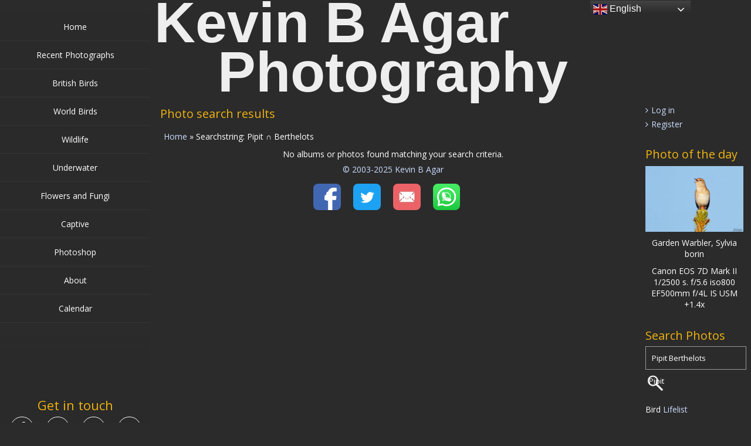

--- FILE ---
content_type: text/html; charset=UTF-8
request_url: https://kevinagar.uk/photo-search-results-2/?wppa-searchstring=Pipit+Berthelot%27s&wppa-searchroot=0
body_size: 25389
content:

<!DOCTYPE html>

<html  lang="en-GB">
<head>
		<meta charset="UTF-8" />
	<meta name="viewport" content="width=device-width" />
	<meta name="viewport" content="initial-scale=1.0" />
	<meta name="HandheldFriendly" content="true"/>
	<link rel="profile" href="https://gmpg.org/xfn/11" />
	<link rel="pingback" href="https://kevinagar.uk/xmlrpc.php" />
	<title>Kevin B Agar Photography | Photo search results</title>
<meta name='robots' content='max-image-preview:large' />
<link rel='dns-prefetch' href='//maps.googleapis.com' />
<link rel='dns-prefetch' href='//www.googletagmanager.com' />
<link rel="alternate" type="application/rss+xml" title="Kevin B Agar Photography &raquo; Feed" href="https://kevinagar.uk/feed/" />
<link rel="alternate" type="application/rss+xml" title="Kevin B Agar Photography &raquo; Comments Feed" href="https://kevinagar.uk/comments/feed/" />
<link rel="alternate" title="oEmbed (JSON)" type="application/json+oembed" href="https://kevinagar.uk/wp-json/oembed/1.0/embed?url=https%3A%2F%2Fkevinagar.uk%2Fphoto-search-results-2%2F" />
<link rel="alternate" title="oEmbed (XML)" type="text/xml+oembed" href="https://kevinagar.uk/wp-json/oembed/1.0/embed?url=https%3A%2F%2Fkevinagar.uk%2Fphoto-search-results-2%2F&#038;format=xml" />
<style id='wp-img-auto-sizes-contain-inline-css' type='text/css'>
img:is([sizes=auto i],[sizes^="auto," i]){contain-intrinsic-size:3000px 1500px}
/*# sourceURL=wp-img-auto-sizes-contain-inline-css */
</style>

<link rel='stylesheet' id='sdm-styles-css' href='https://kevinagar.uk/wp-content/plugins/simple-download-monitor/css/sdm_wp_styles.css?ver=6.9' type='text/css' media='all' />
<style id='wp-emoji-styles-inline-css' type='text/css'>

	img.wp-smiley, img.emoji {
		display: inline !important;
		border: none !important;
		box-shadow: none !important;
		height: 1em !important;
		width: 1em !important;
		margin: 0 0.07em !important;
		vertical-align: -0.1em !important;
		background: none !important;
		padding: 0 !important;
	}
/*# sourceURL=wp-emoji-styles-inline-css */
</style>
<link rel='stylesheet' id='wp-block-library-css' href='https://kevinagar.uk/wp-includes/css/dist/block-library/style.min.css?ver=6.9' type='text/css' media='all' />
<style id='wp-block-paragraph-inline-css' type='text/css'>
.is-small-text{font-size:.875em}.is-regular-text{font-size:1em}.is-large-text{font-size:2.25em}.is-larger-text{font-size:3em}.has-drop-cap:not(:focus):first-letter{float:left;font-size:8.4em;font-style:normal;font-weight:100;line-height:.68;margin:.05em .1em 0 0;text-transform:uppercase}body.rtl .has-drop-cap:not(:focus):first-letter{float:none;margin-left:.1em}p.has-drop-cap.has-background{overflow:hidden}:root :where(p.has-background){padding:1.25em 2.375em}:where(p.has-text-color:not(.has-link-color)) a{color:inherit}p.has-text-align-left[style*="writing-mode:vertical-lr"],p.has-text-align-right[style*="writing-mode:vertical-rl"]{rotate:180deg}
/*# sourceURL=https://kevinagar.uk/wp-includes/blocks/paragraph/style.min.css */
</style>
<style id='global-styles-inline-css' type='text/css'>
:root{--wp--preset--aspect-ratio--square: 1;--wp--preset--aspect-ratio--4-3: 4/3;--wp--preset--aspect-ratio--3-4: 3/4;--wp--preset--aspect-ratio--3-2: 3/2;--wp--preset--aspect-ratio--2-3: 2/3;--wp--preset--aspect-ratio--16-9: 16/9;--wp--preset--aspect-ratio--9-16: 9/16;--wp--preset--color--black: #000000;--wp--preset--color--cyan-bluish-gray: #abb8c3;--wp--preset--color--white: #ffffff;--wp--preset--color--pale-pink: #f78da7;--wp--preset--color--vivid-red: #cf2e2e;--wp--preset--color--luminous-vivid-orange: #ff6900;--wp--preset--color--luminous-vivid-amber: #fcb900;--wp--preset--color--light-green-cyan: #7bdcb5;--wp--preset--color--vivid-green-cyan: #00d084;--wp--preset--color--pale-cyan-blue: #8ed1fc;--wp--preset--color--vivid-cyan-blue: #0693e3;--wp--preset--color--vivid-purple: #9b51e0;--wp--preset--gradient--vivid-cyan-blue-to-vivid-purple: linear-gradient(135deg,rgb(6,147,227) 0%,rgb(155,81,224) 100%);--wp--preset--gradient--light-green-cyan-to-vivid-green-cyan: linear-gradient(135deg,rgb(122,220,180) 0%,rgb(0,208,130) 100%);--wp--preset--gradient--luminous-vivid-amber-to-luminous-vivid-orange: linear-gradient(135deg,rgb(252,185,0) 0%,rgb(255,105,0) 100%);--wp--preset--gradient--luminous-vivid-orange-to-vivid-red: linear-gradient(135deg,rgb(255,105,0) 0%,rgb(207,46,46) 100%);--wp--preset--gradient--very-light-gray-to-cyan-bluish-gray: linear-gradient(135deg,rgb(238,238,238) 0%,rgb(169,184,195) 100%);--wp--preset--gradient--cool-to-warm-spectrum: linear-gradient(135deg,rgb(74,234,220) 0%,rgb(151,120,209) 20%,rgb(207,42,186) 40%,rgb(238,44,130) 60%,rgb(251,105,98) 80%,rgb(254,248,76) 100%);--wp--preset--gradient--blush-light-purple: linear-gradient(135deg,rgb(255,206,236) 0%,rgb(152,150,240) 100%);--wp--preset--gradient--blush-bordeaux: linear-gradient(135deg,rgb(254,205,165) 0%,rgb(254,45,45) 50%,rgb(107,0,62) 100%);--wp--preset--gradient--luminous-dusk: linear-gradient(135deg,rgb(255,203,112) 0%,rgb(199,81,192) 50%,rgb(65,88,208) 100%);--wp--preset--gradient--pale-ocean: linear-gradient(135deg,rgb(255,245,203) 0%,rgb(182,227,212) 50%,rgb(51,167,181) 100%);--wp--preset--gradient--electric-grass: linear-gradient(135deg,rgb(202,248,128) 0%,rgb(113,206,126) 100%);--wp--preset--gradient--midnight: linear-gradient(135deg,rgb(2,3,129) 0%,rgb(40,116,252) 100%);--wp--preset--font-size--small: 13px;--wp--preset--font-size--medium: 20px;--wp--preset--font-size--large: 36px;--wp--preset--font-size--x-large: 42px;--wp--preset--spacing--20: 0.44rem;--wp--preset--spacing--30: 0.67rem;--wp--preset--spacing--40: 1rem;--wp--preset--spacing--50: 1.5rem;--wp--preset--spacing--60: 2.25rem;--wp--preset--spacing--70: 3.38rem;--wp--preset--spacing--80: 5.06rem;--wp--preset--shadow--natural: 6px 6px 9px rgba(0, 0, 0, 0.2);--wp--preset--shadow--deep: 12px 12px 50px rgba(0, 0, 0, 0.4);--wp--preset--shadow--sharp: 6px 6px 0px rgba(0, 0, 0, 0.2);--wp--preset--shadow--outlined: 6px 6px 0px -3px rgb(255, 255, 255), 6px 6px rgb(0, 0, 0);--wp--preset--shadow--crisp: 6px 6px 0px rgb(0, 0, 0);}:where(.is-layout-flex){gap: 0.5em;}:where(.is-layout-grid){gap: 0.5em;}body .is-layout-flex{display: flex;}.is-layout-flex{flex-wrap: wrap;align-items: center;}.is-layout-flex > :is(*, div){margin: 0;}body .is-layout-grid{display: grid;}.is-layout-grid > :is(*, div){margin: 0;}:where(.wp-block-columns.is-layout-flex){gap: 2em;}:where(.wp-block-columns.is-layout-grid){gap: 2em;}:where(.wp-block-post-template.is-layout-flex){gap: 1.25em;}:where(.wp-block-post-template.is-layout-grid){gap: 1.25em;}.has-black-color{color: var(--wp--preset--color--black) !important;}.has-cyan-bluish-gray-color{color: var(--wp--preset--color--cyan-bluish-gray) !important;}.has-white-color{color: var(--wp--preset--color--white) !important;}.has-pale-pink-color{color: var(--wp--preset--color--pale-pink) !important;}.has-vivid-red-color{color: var(--wp--preset--color--vivid-red) !important;}.has-luminous-vivid-orange-color{color: var(--wp--preset--color--luminous-vivid-orange) !important;}.has-luminous-vivid-amber-color{color: var(--wp--preset--color--luminous-vivid-amber) !important;}.has-light-green-cyan-color{color: var(--wp--preset--color--light-green-cyan) !important;}.has-vivid-green-cyan-color{color: var(--wp--preset--color--vivid-green-cyan) !important;}.has-pale-cyan-blue-color{color: var(--wp--preset--color--pale-cyan-blue) !important;}.has-vivid-cyan-blue-color{color: var(--wp--preset--color--vivid-cyan-blue) !important;}.has-vivid-purple-color{color: var(--wp--preset--color--vivid-purple) !important;}.has-black-background-color{background-color: var(--wp--preset--color--black) !important;}.has-cyan-bluish-gray-background-color{background-color: var(--wp--preset--color--cyan-bluish-gray) !important;}.has-white-background-color{background-color: var(--wp--preset--color--white) !important;}.has-pale-pink-background-color{background-color: var(--wp--preset--color--pale-pink) !important;}.has-vivid-red-background-color{background-color: var(--wp--preset--color--vivid-red) !important;}.has-luminous-vivid-orange-background-color{background-color: var(--wp--preset--color--luminous-vivid-orange) !important;}.has-luminous-vivid-amber-background-color{background-color: var(--wp--preset--color--luminous-vivid-amber) !important;}.has-light-green-cyan-background-color{background-color: var(--wp--preset--color--light-green-cyan) !important;}.has-vivid-green-cyan-background-color{background-color: var(--wp--preset--color--vivid-green-cyan) !important;}.has-pale-cyan-blue-background-color{background-color: var(--wp--preset--color--pale-cyan-blue) !important;}.has-vivid-cyan-blue-background-color{background-color: var(--wp--preset--color--vivid-cyan-blue) !important;}.has-vivid-purple-background-color{background-color: var(--wp--preset--color--vivid-purple) !important;}.has-black-border-color{border-color: var(--wp--preset--color--black) !important;}.has-cyan-bluish-gray-border-color{border-color: var(--wp--preset--color--cyan-bluish-gray) !important;}.has-white-border-color{border-color: var(--wp--preset--color--white) !important;}.has-pale-pink-border-color{border-color: var(--wp--preset--color--pale-pink) !important;}.has-vivid-red-border-color{border-color: var(--wp--preset--color--vivid-red) !important;}.has-luminous-vivid-orange-border-color{border-color: var(--wp--preset--color--luminous-vivid-orange) !important;}.has-luminous-vivid-amber-border-color{border-color: var(--wp--preset--color--luminous-vivid-amber) !important;}.has-light-green-cyan-border-color{border-color: var(--wp--preset--color--light-green-cyan) !important;}.has-vivid-green-cyan-border-color{border-color: var(--wp--preset--color--vivid-green-cyan) !important;}.has-pale-cyan-blue-border-color{border-color: var(--wp--preset--color--pale-cyan-blue) !important;}.has-vivid-cyan-blue-border-color{border-color: var(--wp--preset--color--vivid-cyan-blue) !important;}.has-vivid-purple-border-color{border-color: var(--wp--preset--color--vivid-purple) !important;}.has-vivid-cyan-blue-to-vivid-purple-gradient-background{background: var(--wp--preset--gradient--vivid-cyan-blue-to-vivid-purple) !important;}.has-light-green-cyan-to-vivid-green-cyan-gradient-background{background: var(--wp--preset--gradient--light-green-cyan-to-vivid-green-cyan) !important;}.has-luminous-vivid-amber-to-luminous-vivid-orange-gradient-background{background: var(--wp--preset--gradient--luminous-vivid-amber-to-luminous-vivid-orange) !important;}.has-luminous-vivid-orange-to-vivid-red-gradient-background{background: var(--wp--preset--gradient--luminous-vivid-orange-to-vivid-red) !important;}.has-very-light-gray-to-cyan-bluish-gray-gradient-background{background: var(--wp--preset--gradient--very-light-gray-to-cyan-bluish-gray) !important;}.has-cool-to-warm-spectrum-gradient-background{background: var(--wp--preset--gradient--cool-to-warm-spectrum) !important;}.has-blush-light-purple-gradient-background{background: var(--wp--preset--gradient--blush-light-purple) !important;}.has-blush-bordeaux-gradient-background{background: var(--wp--preset--gradient--blush-bordeaux) !important;}.has-luminous-dusk-gradient-background{background: var(--wp--preset--gradient--luminous-dusk) !important;}.has-pale-ocean-gradient-background{background: var(--wp--preset--gradient--pale-ocean) !important;}.has-electric-grass-gradient-background{background: var(--wp--preset--gradient--electric-grass) !important;}.has-midnight-gradient-background{background: var(--wp--preset--gradient--midnight) !important;}.has-small-font-size{font-size: var(--wp--preset--font-size--small) !important;}.has-medium-font-size{font-size: var(--wp--preset--font-size--medium) !important;}.has-large-font-size{font-size: var(--wp--preset--font-size--large) !important;}.has-x-large-font-size{font-size: var(--wp--preset--font-size--x-large) !important;}
/*# sourceURL=global-styles-inline-css */
</style>

<style id='classic-theme-styles-inline-css' type='text/css'>
/*! This file is auto-generated */
.wp-block-button__link{color:#fff;background-color:#32373c;border-radius:9999px;box-shadow:none;text-decoration:none;padding:calc(.667em + 2px) calc(1.333em + 2px);font-size:1.125em}.wp-block-file__button{background:#32373c;color:#fff;text-decoration:none}
/*# sourceURL=/wp-includes/css/classic-themes.min.css */
</style>
<link rel='stylesheet' id='wp-components-css' href='https://kevinagar.uk/wp-includes/css/dist/components/style.min.css?ver=6.9' type='text/css' media='all' />
<link rel='stylesheet' id='wp-preferences-css' href='https://kevinagar.uk/wp-includes/css/dist/preferences/style.min.css?ver=6.9' type='text/css' media='all' />
<link rel='stylesheet' id='wp-block-editor-css' href='https://kevinagar.uk/wp-includes/css/dist/block-editor/style.min.css?ver=6.9' type='text/css' media='all' />
<link rel='stylesheet' id='popup-maker-block-library-style-css' href='https://kevinagar.uk/wp-content/plugins/popup-maker/dist/packages/block-library-style.css?ver=dbea705cfafe089d65f1' type='text/css' media='all' />
<link rel='stylesheet' id='email-subscribers-css' href='https://kevinagar.uk/wp-content/plugins/email-subscribers/lite/public/css/email-subscribers-public.css?ver=5.9.14' type='text/css' media='all' />
<link rel='stylesheet' id='wppa_style-css' href='https://kevinagar.uk/wp-content/plugins/wp-photo-album-plus/wppa-style.css?ver=251224-151646' type='text/css' media='all' />
<style id='wppa_style-inline-css' type='text/css'>

.wppa-box {	margin-bottom:4px;background-color:transparent;border-color:#cccccc; }
.wppa-mini-box { border-color:#cccccc; }
.wppa-cover-box {  }
.wppa-cover-text-frame {  }
.wppa-box-text {  }
.wppa-box-text, .wppa-box-text-nocolor { font-size:14px;font-weight:normal; }
.wppa-thumb-text { font-size:14px; line-height:18px;color:#eeeeee;font-weight:normal; }
.wppa-nav-text { font-weight:normal; }
.wppa-img { background-color:#eeeeee; }
.wppa-title { font-weight:bold; }
.wppa-fulldesc { font-size:14px;font-weight:normal; }
.wppa-fulltitle { font-size:14px;font-weight:normal; }
.bc-pname { display:none; }
/*# sourceURL=wppa_style-inline-css */
</style>
<link rel='stylesheet' id='wp-ulike-css' href='https://kevinagar.uk/wp-content/plugins/wp-ulike/assets/css/wp-ulike.min.css?ver=4.8.3.1' type='text/css' media='all' />
<link rel='stylesheet' id='wdwt_shortcode_style-css' href='https://kevinagar.uk/wp-content/themes/portfolio-gallery/inc/shortcode/css/style.css?ver=6.9' type='text/css' media='all' />
<link rel='stylesheet' id='portfolio-gallery-style-css' href='https://kevinagar.uk/wp-content/themes/portfolio-gallery-child/style.css?ver=2.1.37' type='text/css' media='all' />
<link rel='stylesheet' id='font-awesome-css' href='https://kevinagar.uk/wp-content/themes/portfolio-gallery/inc/css/font-awesome.min.css?ver=4.7.0' type='text/css' media='all' />
<link rel='stylesheet' id='wdwt_mCustomScrollbar-css' href='https://kevinagar.uk/wp-content/themes/portfolio-gallery/inc/css/jquery.mCustomScrollbar.css?ver=2.1.37' type='text/css' media='all' />
<link rel='stylesheet' id='tablepress-default-css' href='https://kevinagar.uk/wp-content/tablepress-combined.min.css?ver=12' type='text/css' media='all' />
<link rel='stylesheet' id='um_modal-css' href='https://kevinagar.uk/wp-content/plugins/ultimate-member/assets/css/um-modal.min.css?ver=2.11.1' type='text/css' media='all' />
<link rel='stylesheet' id='um_ui-css' href='https://kevinagar.uk/wp-content/plugins/ultimate-member/assets/libs/jquery-ui/jquery-ui.min.css?ver=1.13.2' type='text/css' media='all' />
<link rel='stylesheet' id='um_tipsy-css' href='https://kevinagar.uk/wp-content/plugins/ultimate-member/assets/libs/tipsy/tipsy.min.css?ver=1.0.0a' type='text/css' media='all' />
<link rel='stylesheet' id='um_raty-css' href='https://kevinagar.uk/wp-content/plugins/ultimate-member/assets/libs/raty/um-raty.min.css?ver=2.6.0' type='text/css' media='all' />
<link rel='stylesheet' id='select2-css' href='https://kevinagar.uk/wp-content/plugins/ultimate-member/assets/libs/select2/select2.min.css?ver=4.0.13' type='text/css' media='all' />
<link rel='stylesheet' id='um_fileupload-css' href='https://kevinagar.uk/wp-content/plugins/ultimate-member/assets/css/um-fileupload.min.css?ver=2.11.1' type='text/css' media='all' />
<link rel='stylesheet' id='um_confirm-css' href='https://kevinagar.uk/wp-content/plugins/ultimate-member/assets/libs/um-confirm/um-confirm.min.css?ver=1.0' type='text/css' media='all' />
<link rel='stylesheet' id='um_datetime-css' href='https://kevinagar.uk/wp-content/plugins/ultimate-member/assets/libs/pickadate/default.min.css?ver=3.6.2' type='text/css' media='all' />
<link rel='stylesheet' id='um_datetime_date-css' href='https://kevinagar.uk/wp-content/plugins/ultimate-member/assets/libs/pickadate/default.date.min.css?ver=3.6.2' type='text/css' media='all' />
<link rel='stylesheet' id='um_datetime_time-css' href='https://kevinagar.uk/wp-content/plugins/ultimate-member/assets/libs/pickadate/default.time.min.css?ver=3.6.2' type='text/css' media='all' />
<link rel='stylesheet' id='um_fonticons_ii-css' href='https://kevinagar.uk/wp-content/plugins/ultimate-member/assets/libs/legacy/fonticons/fonticons-ii.min.css?ver=2.11.1' type='text/css' media='all' />
<link rel='stylesheet' id='um_fonticons_fa-css' href='https://kevinagar.uk/wp-content/plugins/ultimate-member/assets/libs/legacy/fonticons/fonticons-fa.min.css?ver=2.11.1' type='text/css' media='all' />
<link rel='stylesheet' id='um_fontawesome-css' href='https://kevinagar.uk/wp-content/plugins/ultimate-member/assets/css/um-fontawesome.min.css?ver=6.5.2' type='text/css' media='all' />
<link rel='stylesheet' id='um_common-css' href='https://kevinagar.uk/wp-content/plugins/ultimate-member/assets/css/common.min.css?ver=2.11.1' type='text/css' media='all' />
<link rel='stylesheet' id='um_responsive-css' href='https://kevinagar.uk/wp-content/plugins/ultimate-member/assets/css/um-responsive.min.css?ver=2.11.1' type='text/css' media='all' />
<link rel='stylesheet' id='um_styles-css' href='https://kevinagar.uk/wp-content/plugins/ultimate-member/assets/css/um-styles.min.css?ver=2.11.1' type='text/css' media='all' />
<link rel='stylesheet' id='um_crop-css' href='https://kevinagar.uk/wp-content/plugins/ultimate-member/assets/libs/cropper/cropper.min.css?ver=1.6.1' type='text/css' media='all' />
<link rel='stylesheet' id='um_profile-css' href='https://kevinagar.uk/wp-content/plugins/ultimate-member/assets/css/um-profile.min.css?ver=2.11.1' type='text/css' media='all' />
<link rel='stylesheet' id='um_account-css' href='https://kevinagar.uk/wp-content/plugins/ultimate-member/assets/css/um-account.min.css?ver=2.11.1' type='text/css' media='all' />
<link rel='stylesheet' id='um_misc-css' href='https://kevinagar.uk/wp-content/plugins/ultimate-member/assets/css/um-misc.min.css?ver=2.11.1' type='text/css' media='all' />
<link rel='stylesheet' id='um_default_css-css' href='https://kevinagar.uk/wp-content/plugins/ultimate-member/assets/css/um-old-default.min.css?ver=2.11.1' type='text/css' media='all' />
<script type="text/javascript">
            window._nslDOMReady = (function () {
                const executedCallbacks = new Set();
            
                return function (callback) {
                    /**
                    * Third parties might dispatch DOMContentLoaded events, so we need to ensure that we only run our callback once!
                    */
                    if (executedCallbacks.has(callback)) return;
            
                    const wrappedCallback = function () {
                        if (executedCallbacks.has(callback)) return;
                        executedCallbacks.add(callback);
                        callback();
                    };
            
                    if (document.readyState === "complete" || document.readyState === "interactive") {
                        wrappedCallback();
                    } else {
                        document.addEventListener("DOMContentLoaded", wrappedCallback);
                    }
                };
            })();
        </script><script>if (document.location.protocol != "https:") {document.location = document.URL.replace(/^http:/i, "https:");}</script><script type="text/javascript" src="https://kevinagar.uk/wp-includes/js/dist/hooks.min.js?ver=dd5603f07f9220ed27f1" id="wp-hooks-js"></script>
<script type="text/javascript" src="https://kevinagar.uk/wp-includes/js/dist/i18n.min.js?ver=c26c3dc7bed366793375" id="wp-i18n-js"></script>
<script type="text/javascript" id="wp-i18n-js-after">
/* <![CDATA[ */
wp.i18n.setLocaleData( { 'text direction\u0004ltr': [ 'ltr' ] } );
//# sourceURL=wp-i18n-js-after
/* ]]> */
</script>
<script type="text/javascript" src="https://kevinagar.uk/wp-content/plugins/wp-photo-album-plus/js/wppa-decls.js?ver=251224-151646" id="wppa-decls-js"></script>
<script type="text/javascript" id="wppa-decls-js-after">
/* <![CDATA[ */
const { __ } = wp.i18n;

wppaSiteUrl = "https://kevinagar.uk",
wppaThumbPageSize = 0,
wppaResizeEndDelay = 500,
wppaScrollEndDelay = 500,
_wppaTextDelay = 200,
wppaEasingSlide = "swing",
wppaEasingLightbox = "swing",
wppaEasingPopup = "swing",
wppaUploadButtonText = "Browse&hellip;",
wppaOvlBigBrowse = false,
wppaOvlSmallBrowse = true,
wppaImageMagickDefaultAspect = "ratio",
wppaImageDirectory = "https://kevinagar.uk/wp-content/uploads/wppa/icons/",
wppaWppaUrl = "https://kevinagar.uk/wp-content/plugins/wp-photo-album-plus",
wppaIncludeUrl = "https://kevinagar.uk/wp-includes",
wppaAjaxMethod = "rest",
wppaAjaxUrl = "https://kevinagar.uk/wp-json/wp-photo-album-plus/endPoint",
wppaAdminAjaxUrl = "https://kevinagar.uk/wp-admin/admin-ajax.php",
wppaUploadUrl = "https://kevinagar.uk/wp-content/uploads/wppa",
wppaIsIe = false,
wppaIsSafari = false,
wppaSlideshowNavigationType = "text",
wppaSlideshowDefaultTimeout = 20,
wppaAudioHeight = 32,
wppaFilmThumbTitle = "Double click to start/stop slideshow running",
wppaClickToView = "Click to view",
wppaLang = "",
wppaVoteForMe = "Vote for me!",
wppaVotedForMe = "Voted for me",
wppaGlobalFsIconSize = "32",
wppaFsFillcolor = "#999999",
wppaFsBgcolor = "transparent",
wppaFsPolicy = "none",
wppaNiceScroll = false,
wppaNiceScrollOpts = {cursorwidth:8,
cursoropacitymin:0.4,
cursorcolor:'#777777',
cursorborder:'none',
cursorborderradius:6,
autohidemode:'leave',
nativeparentscrolling:false,
preservenativescrolling:false,
bouncescroll:false,
smoothscroll:true,
cursorborder:'2px solid transparent',},
wppaVersion = "9.1.06.009",
wppaBackgroundColorImage = "#eeeeee",
wppaPopupLinkType = "photo",
wppaAnimationType = "fadeover",
wppaAnimationSpeed = 200,
wppaThumbnailAreaDelta = 12,
wppaTextFrameDelta = 179,
wppaBoxDelta = 12,
wppaFilmShowGlue = true,
wppaMiniTreshold = 500,
wppaRatingOnce = false,
wppaHideWhenEmpty = false,
wppaBGcolorNumbar = "#cccccc",
wppaBcolorNumbar = "#cccccc",
wppaBGcolorNumbarActive = "#333333",
wppaBcolorNumbarActive = "#333333",
wppaFontFamilyNumbar = "",
wppaFontSizeNumbar = "px",
wppaFontColorNumbar = "#777777",
wppaFontWeightNumbar = "normal",
wppaFontFamilyNumbarActive = "",
wppaFontSizeNumbarActive = "px",
wppaFontColorNumbarActive = "#777777",
wppaFontWeightNumbarActive = "bold",
wppaNumbarMax = "10",
wppaNextOnCallback = false,
wppaStarOpacity = 0.2,
wppaEmailRequired = "required",
wppaSlideBorderWidth = 0,
wppaAllowAjax = true,
wppaThumbTargetBlank = false,
wppaRatingMax = 5,
wppaRatingDisplayType = "graphic",
wppaRatingPrec = 2,
wppaStretch = false,
wppaMinThumbSpace = 4,
wppaThumbSpaceAuto = true,
wppaMagnifierCursor = "magnifier-large.png",
wppaAutoOpenComments = true,
wppaUpdateAddressLine = true,
wppaSlideSwipe = true,
wppaMaxCoverWidth = 1200,
wppaSlideToFullpopup = false,
wppaComAltSize = 75,
wppaBumpViewCount = true,
wppaBumpClickCount = false,
wppaShareHideWhenRunning = true,
wppaFotomoto = false,
wppaFotomotoHideWhenRunning = false,
wppaCommentRequiredAfterVote = false,
wppaFotomotoMinWidth = 400,
wppaOvlHires = true,
wppaSlideVideoStart = false,
wppaSlideAudioStart = false,
wppaOvlRadius = 12,
wppaOvlBorderWidth = 8,
wppaThemeStyles = "",
wppaStickyHeaderHeight = 0,
wppaRenderModal = false,
wppaModalQuitImg = "url(https://kevinagar.uk/wp-content/uploads/wppa/icons/smallcross-black.gif )",
wppaBoxRadius = "0",
wppaModalBgColor = "#ffffff",
wppaUploadEdit = "new",
wppaSvgFillcolor = "#99CC33",
wppaSvgBgcolor = "transparent",
wppaOvlSvgFillcolor = "#999999",
wppaOvlSvgBgcolor = "transparent",
wppaSvgCornerStyle = "medium",
wppaHideRightClick = false,
wppaGeoZoom = 10,
wppaLazyLoad = true,
wppaAreaMaxFrac = 0,
wppaAreaMaxFracSlide = 0,
wppaAreaMaxFracAudio = 0,
wppaIconSizeNormal = "default",
wppaIconSizeSlide = "default",
wppaResponseSpeed = 0,
wppaExtendedResizeCount = 0,
wppaExtendedResizeDelay = 1000,
wppaCoverSpacing = 8,
wppaFilmonlyContinuous = false,
wppaNoAnimateOnMobile = false,
wppaAjaxScroll = true,
wppaThumbSize = 250,
wppaTfMargin = 4,
wppaRequestInfoDialogText = "Please specify your question",
wppaThumbAspect = 0.83333333333333,
wppaStartStopNew = false,
wppaSlideVideoPauseStop = false,
wppaThumbNolink = false;
wppaOvlTxtHeight = "auto",
wppaOvlOpacity = 0.8,
wppaOvlOnclickType = "close",
wppaOvlTheme = "black",
wppaOvlAnimSpeed = 300,
wppaOvlSlideSpeedDefault = 5000,
wppaVer4WindowWidth = 800,
wppaVer4WindowHeight = 600,
wppaOvlShowCounter = true,
wppaOvlFontFamily = "",
wppaOvlFontSize = "14",
wppaOvlFontColor = "",
wppaOvlFontWeight = "normal",
wppaOvlLineHeight = "14",
wppaOvlVideoStart = true,
wppaOvlAudioStart = true,
wppaOvlSlideStartDefault = true,
wppaOvlShowStartStop = true,
wppaIsMobile = false,
wppaIsIpad = false,
wppaOvlIconSize = "32px",
wppaOvlBrowseOnClick = true,
wppaOvlGlobal = false,
wppaPhotoDirectory = "https://kevinagar.uk/wp-content/uploads/wppa/",
wppaThumbDirectory = "https://kevinagar.uk/wp-content/uploads/wppa/thumbs/",
wppaTempDirectory = "https://kevinagar.uk/wp-content/uploads/wppa/temp/",
wppaFontDirectory = "https://kevinagar.uk/wp-content/uploads/wppa/fonts/",
wppaOutputType = "-none-",
wppaOvlNavIconSize = 32,
wppaOvlVideoPauseStop = false;var
wppaShortcodeTemplate = "&lt;div style=&quot;font-size:0;line-height:0&quot;&gt;\n &lt;a\n ontouchstart=&quot;wppaStartTime();&quot;\n ontouchend=&quot;wppaTapLink(\'16515\',\'https://kevinagar.uk/photo-of-the-day/wppaspec/oc1/lnen/pt7b07ffb36fb6b0c8/vt1\');&quot;\n onclick=&quot;_bumpClickCount( \'16515\' );window.open(\'https://kevinagar.uk/photo-of-the-day/wppaspec/oc1/lnen/pt7b07ffb36fb6b0c8/vt1\', \'_self\' )&quot;\n title=&quot;7D2_0276.jpg&quot;\n class=&quot;thumb-img&quot;\n id=&quot;a-16515-0&quot;\n style=&quot;cursor:pointer&quot;\n &gt;&lt;img id=&quot;ph-16515-0&quot; title=&quot;7D2_0276.jpg&quot; style=&quot;width:100%;margin:0;&quot; alt=&quot;7D2_0276.jpg&quot; onload=&quot;wppaLazyLoaded++;wppaMakeLazyVisible(\'onload\');&quot; onerror=&quot;wppaLazyLoaded++;&quot; decoding=&quot;async&quot; data-src=&quot;https://kevinagar.uk/wp-content/uploads/wppa/16515.jpg?ver=569&quot;/&gt;&lt;/a&gt;&lt;/div&gt;";
wppaShortcodeTemplateId = "16515.jpg";
//# sourceURL=wppa-decls-js-after
/* ]]> */
</script>
<script type="text/javascript" id="jquery-core-js-extra">
/* <![CDATA[ */
var theme_data = {"themeLogo":""};
//# sourceURL=jquery-core-js-extra
/* ]]> */
</script>
<script type="text/javascript" src="https://kevinagar.uk/wp-includes/js/jquery/jquery.min.js?ver=3.7.1" id="jquery-core-js"></script>
<script type="text/javascript" src="https://kevinagar.uk/wp-includes/js/jquery/jquery-migrate.min.js?ver=3.4.1" id="jquery-migrate-js"></script>
<script type="text/javascript" src="https://kevinagar.uk/wp-includes/js/jquery/jquery.form.min.js?ver=4.3.0" id="jquery-form-js"></script>
<script type="text/javascript" src="https://kevinagar.uk/wp-includes/js/imagesloaded.min.js?ver=5.0.0" id="imagesloaded-js"></script>
<script type="text/javascript" src="https://kevinagar.uk/wp-includes/js/masonry.min.js?ver=4.2.2" id="masonry-js"></script>
<script type="text/javascript" src="https://kevinagar.uk/wp-includes/js/jquery/jquery.masonry.min.js?ver=3.1.2b" id="jquery-masonry-js"></script>
<script type="text/javascript" src="https://kevinagar.uk/wp-includes/js/jquery/ui/core.min.js?ver=1.13.3" id="jquery-ui-core-js"></script>
<script type="text/javascript" src="https://kevinagar.uk/wp-includes/js/jquery/ui/mouse.min.js?ver=1.13.3" id="jquery-ui-mouse-js"></script>
<script type="text/javascript" src="https://kevinagar.uk/wp-includes/js/jquery/ui/resizable.min.js?ver=1.13.3" id="jquery-ui-resizable-js"></script>
<script type="text/javascript" src="https://kevinagar.uk/wp-includes/js/jquery/ui/draggable.min.js?ver=1.13.3" id="jquery-ui-draggable-js"></script>
<script type="text/javascript" src="https://kevinagar.uk/wp-includes/js/jquery/ui/controlgroup.min.js?ver=1.13.3" id="jquery-ui-controlgroup-js"></script>
<script type="text/javascript" src="https://kevinagar.uk/wp-includes/js/jquery/ui/checkboxradio.min.js?ver=1.13.3" id="jquery-ui-checkboxradio-js"></script>
<script type="text/javascript" src="https://kevinagar.uk/wp-includes/js/jquery/ui/button.min.js?ver=1.13.3" id="jquery-ui-button-js"></script>
<script type="text/javascript" src="https://kevinagar.uk/wp-includes/js/jquery/ui/dialog.min.js?ver=1.13.3" id="jquery-ui-dialog-js"></script>
<script type="text/javascript" id="wppa-all-js-extra">
/* <![CDATA[ */
var wppaObj = {"restUrl":"https://kevinagar.uk/wp-json/","restNonce":"a1274a1b7b"};
//# sourceURL=wppa-all-js-extra
/* ]]> */
</script>
<script type="text/javascript" src="https://kevinagar.uk/wp-content/plugins/wp-photo-album-plus/js/wppa-all.js?ver=251224-151646" id="wppa-all-js"></script>
<script type="text/javascript" src="https://maps.googleapis.com/maps/api/js?key=AIzaSyDOwSlKLQjhCE_8o1Ygb7Tz6XhX_XwUNAo&amp;ver=9.1.06.009" id="wppa-geo-js"></script>
<script type="text/javascript" src="https://kevinagar.uk/wp-content/plugins/wp-photo-album-plus/vendor/jquery-easing/jquery.easing.min.js?ver=9.1.06.009" id="nicescrollr-easing-min-js-js"></script>
<script type="text/javascript" id="sdm-scripts-js-extra">
/* <![CDATA[ */
var sdm_ajax_script = {"ajaxurl":"https://kevinagar.uk/wp-admin/admin-ajax.php"};
//# sourceURL=sdm-scripts-js-extra
/* ]]> */
</script>
<script type="text/javascript" src="https://kevinagar.uk/wp-content/plugins/simple-download-monitor/js/sdm_wp_scripts.js?ver=6.9" id="sdm-scripts-js"></script>
<script type="text/javascript" id="ssbs-nonce-js-after">
/* <![CDATA[ */
var sss_nonce_frontend = "8c0f1ff112"
//# sourceURL=ssbs-nonce-js-after
/* ]]> */
</script>
<script type="text/javascript" src="https://kevinagar.uk/wp-content/themes/portfolio-gallery/inc/js/jquery.infinitescroll.js?ver=2.1.37" id="wdwt_infinite-scroll-js"></script>
<script type="text/javascript" id="wdwt_custom_js-js-extra">
/* <![CDATA[ */
var wdwt_custom_js = {"wdwt_images_right_click":"1"};
//# sourceURL=wdwt_custom_js-js-extra
/* ]]> */
</script>
<script type="text/javascript" src="https://kevinagar.uk/wp-content/themes/portfolio-gallery/inc/js/javascript.js?ver=2.1.37" id="wdwt_custom_js-js"></script>
<script type="text/javascript" src="https://kevinagar.uk/wp-content/themes/portfolio-gallery/inc/js/jquery-hover-effect.js?ver=2.1.37" id="wdwt_hover_effect-js"></script>
<script type="text/javascript" src="https://kevinagar.uk/wp-content/themes/portfolio-gallery/inc/js/jquery.mobile.min.js?ver=2.1.37" id="wdwt_jquery_mobile-js"></script>
<script type="text/javascript" src="https://kevinagar.uk/wp-content/themes/portfolio-gallery/inc/js/jquery.mCustomScrollbar.concat.min.js?ver=2.1.37" id="wdwt_mCustomScrollbar-js"></script>
<script type="text/javascript" src="https://kevinagar.uk/wp-content/themes/portfolio-gallery/inc/js/jquery.fullscreen-0.4.1.js?ver=2.1.37" id="wdwt_jquery-fullscreen-js"></script>
<script type="text/javascript" id="wdwt_lightbox_loader-js-extra">
/* <![CDATA[ */
var admin_ajax_url = "https://kevinagar.uk/wp-admin/admin-ajax.php";
//# sourceURL=wdwt_lightbox_loader-js-extra
/* ]]> */
</script>
<script type="text/javascript" src="https://kevinagar.uk/wp-content/themes/portfolio-gallery/inc/js/lightbox.js?ver=2.1.37" id="wdwt_lightbox_loader-js"></script>

<!-- Google tag (gtag.js) snippet added by Site Kit -->
<!-- Google Analytics snippet added by Site Kit -->
<script type="text/javascript" src="https://www.googletagmanager.com/gtag/js?id=GT-MBLB9KN" id="google_gtagjs-js" async></script>
<script type="text/javascript" id="google_gtagjs-js-after">
/* <![CDATA[ */
window.dataLayer = window.dataLayer || [];function gtag(){dataLayer.push(arguments);}
gtag("set","linker",{"domains":["kevinagar.uk"]});
gtag("js", new Date());
gtag("set", "developer_id.dZTNiMT", true);
gtag("config", "GT-MBLB9KN");
//# sourceURL=google_gtagjs-js-after
/* ]]> */
</script>
<script type="text/javascript" src="https://kevinagar.uk/wp-content/plugins/ultimate-member/assets/js/um-gdpr.min.js?ver=2.11.1" id="um-gdpr-js"></script>
<link rel="https://api.w.org/" href="https://kevinagar.uk/wp-json/" /><link rel="alternate" title="JSON" type="application/json" href="https://kevinagar.uk/wp-json/wp/v2/pages/1205" /><link rel="EditURI" type="application/rsd+xml" title="RSD" href="https://kevinagar.uk/xmlrpc.php?rsd" />
<link rel="canonical" href="https://kevinagar.uk/photo-search-results-2/" />
<link rel='shortlink' href='https://kevinagar.uk/?p=1205' />
<meta name="generator" content="Site Kit by Google 1.170.0" />      <meta property="og:site_name" content="Kevin B Agar Photography">

      <meta name="twitter:site" content="@KevinAgar51">
      <meta name="twitter:creator" content="@KevinAgar51">
              <style type="text/css">
          .left_container{
            left:0;
            width:20%;
          }
          .right_container{
            float:right;
            width:79.445%;
          }
         
          
        </style>
                <style type="text/css">
          #sidebar2{
            display:none;
          } 
          #sidebar1 {
            display:block;
            float:right;
          }
          .blog,#content{
            display:block;
            float:left;
          }
          .blog, #content{
            width:80%;
          }
          #sidebar1{
            width:19%;
          }
        </style>
            <style>
      .image_list_item, .SearchPost {
        border: 0px solid;
        margin: 0px;
      }
      .gallery_description_hover, .home_description_hover {
        height: 39.2px;
        -webkit-line-clamp:2;
      }
      .gallery-post-info h4, .image_list_item h4,.SearchPost h4 {
        height: 24px;
        -webkit-line-clamp:1;
      }
                @media screen and (min-width: 1024px) {
            .image_list_item, .SearchPost{
            /*2*/
              width:calc(50% - 0px);
                              padding-bottom:calc(44% - 0px);
                          }
            .SearchPost{
              padding-bottom:calc(44% - 0px);
            }
            .GalleryPost{
              width:50%;
                              padding-bottom:44%;
                          } 
          }
                  @media screen and (min-width: 1274px) {
            .image_list_item, .SearchPost{
            /*3*/
              width:calc(33.333333333333% - 0px);
                              padding-bottom:calc(29.333333333333% - 0px);
                          }
            .SearchPost{
              padding-bottom:calc(29.333333333333% - 0px);
            }
            .GalleryPost{
              width:33.333333333333%;
                              padding-bottom:29.333333333333%;
                          } 
          }
                  @media screen and (min-width: 1524px) {
            .image_list_item, .SearchPost{
            /*4*/
              width:calc(25% - 0px);
                              padding-bottom:calc(22% - 0px);
                          }
            .SearchPost{
              padding-bottom:calc(22% - 0px);
            }
            .GalleryPost{
              width:25%;
                              padding-bottom:22%;
                          } 
          }
                  @media screen and (min-width: 1774px) {
            .image_list_item, .SearchPost{
            /*5*/
              width:calc(20% - 0px);
                              padding-bottom:calc(17.6% - 0px);
                          }
            .SearchPost{
              padding-bottom:calc(17.6% - 0px);
            }
            .GalleryPost{
              width:20%;
                              padding-bottom:17.6%;
                          } 
          }
                  @media screen and (min-width: 2024px) {
            .image_list_item, .SearchPost{
            /*6*/
              width:calc(16.666666666667% - 0px);
                              padding-bottom:calc(14.666666666667% - 0px);
                          }
            .SearchPost{
              padding-bottom:calc(14.666666666667% - 0px);
            }
            .GalleryPost{
              width:16.666666666667%;
                              padding-bottom:14.666666666667%;
                          } 
          }
                  @media screen and (min-width: 2274px) {
            .image_list_item, .SearchPost{
            /*7*/
              width:calc(14.285714285714% - 0px);
                              padding-bottom:calc(12.571428571429% - 0px);
                          }
            .SearchPost{
              padding-bottom:calc(12.571428571429% - 0px);
            }
            .GalleryPost{
              width:14.285714285714%;
                              padding-bottom:12.571428571429%;
                          } 
          }
                 @media screen and (max-width: 1024px)  {
          .image_list_item, .SearchPost{
            /* 4*/
            width:calc(25% - 0px);
                          padding-bottom:calc(22% - 0px);
                      }  
          .SearchPost{
            padding-bottom:calc(22% - 0px);
          } 
          .GalleryPost{
            width:25%;
                          padding-bottom:22%;
                      }  
        }

              @media screen and (max-width: 1000px) {
          .image_list_item, .SearchPost{
            /* 3*/
            width:calc(33.333333333333% - 0px);
                          padding-bottom:calc(29.333333333333% - 0px);
                      }  
          .SearchPost{
            padding-bottom:calc(29.333333333333% - 0px);
          } 
          .GalleryPost{
            width:33.333333333333%;
                          padding-bottom:29.333333333333%;
                      } 
        }
            @media screen and (max-width: 750px) {
          .image_list_item, .SearchPost{
            /* 3*/
            width:calc(50% - 0px);
                          padding-bottom:calc(44% - 0px);
                      }  
          .SearchPost{
            padding-bottom:calc(44% - 0px);
          } 
          .GalleryPost{
            width:50%;
                          padding-bottom:44%;
                      } 
        }
            @media screen and (max-width: 500px) {
          .image_list_item, .SearchPost{
            /* 3*/
            width:calc(100% - 0px);
                          padding-bottom:calc(88% - 0px);
                      }  
          .SearchPost{
            padding-bottom:calc(88% - 0px);
          } 
          .GalleryPost{
            width:100%;
                          padding-bottom:88%;
                      } 
        }
            
    </style>
    <style type="text/css">    h1, h2, h3, h4, h5, h6, .widget-title {
    font-family: Open Sans, sans-serif;
    font-weight: normal;
    letter-spacing: 0.00em;
    text-transform: none;
    font-variant: normal;
    font-style: normal;
    }
        body {
    font-family: Open Sans, sans-serif;
    font-weight: normal;
    letter-spacing: 0.00em;
    text-transform: none;
    font-variant: normal;
    font-style: normal;
    }
        .nav, .metabar, .subtext, .subhead, .reply a, .editpage, #page .wp-pagenavi, .post-edit-link, #wp-calendar caption, #wp-calendar thead th, #top-nav, .soapbox-links a, .fancybox, .standard-form .admin-links, .ftitle small {
    font-family: Open Sans, sans-serif;
    font-weight: normal;
    letter-spacing: 0.00em;
    text-transform: none;
    font-variant: normal;
    font-style: normal;
    }
        input, textarea {
    font-family: Open Sans, sans-serif;
    font-weight: normal;
    letter-spacing: 0.00em;
    text-transform: none;
    font-variant: normal;
    font-style: normal;
    }
    </style>    <script>

      WebFontConfig = {
        google: { families: [
          'Open Sans:normalnormal',
          'Open Sans:normalnormal',
          'Open Sans:normalnormal'
        ] }

      };
      (function() {
        var wf = document.createElement('script');
        wf.src = ('https:' == document.location.protocol ? 'https' : 'http') +
          '://ajax.googleapis.com/ajax/libs/webfont/1/webfont.js';
        wf.type = 'text/javascript';
        wf.async = 'true';
        var s = document.getElementsByTagName('script')[0];
        s.parentNode.insertBefore(wf, s);
      })();

    </script>

        <style type="text/css">
      h1, h2, h3, h4, h5, h6, h1>a,h2>a, h3>a, h4>a, h5>a, h6>a,h1 > a:link,h2 > a:link, h3 > a:link, h4 > a:link, h5 > a:link, h6 > a:link,h1 > a:hover,h2 > a:hover,h3 > a:hover,h4 > a:hover,h5 > a:hover,h6 > a:hover,h1> a:visited,h2> a:visited,h3 > a:visited,h4 > a:visited,h5 > a:visited,h6 > a:visited {
        color:#efb30e;
      }
      #content .image_list_item, #right_bottom .image_list_item,.SearchPost{
        border-color: #dd9933 !important;
      }
      #right_middle{
        background:#2b2b2b;
      }
      #back h3 a{
        color: #bfbfbf !important;
      }
      a:link.site-title-a,a:hover.site-title-a,a:visited.site-title-a,a.site-title-a,#logo h1, .site-tagline{
        color:#FFFFFF;
      }
      #commentform #submit,.reply,#reply-title small,.button-color, #portfolio_load_more  {
        color:#dd9933 !important;
        background-color: #D3D3D3;
      }
      .widget_calendar td >a {
       /* background-color: #D3D3D3;*/
        color: #dd9933;
      }
      

      .button-color:hover button,.button-color:hover a, #portfolio_load_more:hover{
           color:#fbf4ea !important;
      }
      .button-color  .contact_send,.button-color a, #portfolio_load_more{
            color:#dd9933 !important ;
      }
      .button_hover:after {
        background-color: #2a2a2a;
      }
      .reply a,#reply-title small a:link{
         color:#dd9933 !important;
      }
      #back,#sidebar3{
           background:rgba(43,43,43,0.3);
      }
      #footer-bottom {
        background:rgba(43,43,43,0.3);
        background: -webkit-linear-gradient(rgba(43,43,43,0.3), rgba(43,43,43,0.01));
        background: -o-linear-gradient(rgba(43,43,43,0.3), rgba(43,43,43,0.01)); 
        background: -moz-linear-gradient(rgba(43,43,43,0.3), rgba(43,43,43,0.01));
        background: linear-gradient(rgba(43,43,43,0.3), rgba(43,43,43,0.01));
      }
      #header-block{
        background-color:#2b2b2b;
      }
      #header {
          color: #efb30e;
      }
      body,.logged-in-as a:link,.logged-in-as a:visited{
        color: #FFFFFF;
      }
      input,textarea{
        color:#FFFFFF;
      }
      ::-webkit-input-placeholder {
        color:#FFFFFF;
      }
      ::-moz-placeholder {
        color:#FFFFFF;
      }
      #footer-bottom {
        color: #FFFFFF;
      }
      a:link, a:visited,aside .sidebar-container   ul li:before {
        text-decoration: none;
        color: #ccddff;
      }
      .responsive_menu, .top-nav-list .current-menu-item,.top-nav-list .open,.top-nav-list li.current-menu-item, .top-nav-list li.current_page_item{
        color: #dd9933 !important;
        background-color: rgba(43,43,43,0.4);
      }
      a:hover,aside .sidebar-container   ul li:hover:before {
        color: #1e73be;
      }
      #menu-button-block {
        background-color: #2b2b2b;
      }
      .blog.bage-news .news-post{
        border-bottom:1px solid #2b2b2b;
      }
      .top-nav-list li.current-menu-item:before,.top-nav-list li:before {
        background-color: rgba(43,43,43,0.01);
      }
      .top-nav-list li.current-menu-item:hover:before,.top-nav-list li:hover:before {
        background-color: rgba(43,43,43,0.2);
      }
      .top-nav-list li.haschild:hover {
        background-color: rgba(43,43,43,0.2);
      }
      .top-nav-list li li:hover .top-nav-list a:hover, .top-nav-list .current-menu-item a:hover,.top-nav-list li a:hover {
        color:#dd9933 !important;
      }
      .top-nav-list li.current-menu-item a, .top-nav-list li.current_page_item a{
        color: #dd9933 !important;
      }
      .top-nav-list> ul > li ul, .top-nav-list > li ul  {
       
      }
      .caption,.back_div,.slide .GalleryPost article {  
        background:rgba(43,43,43,0.4);
      }
      .da-empty .caption{  
        background:rgba(211,211,211,0.5);
      }
      .button-color{
        background:#D3D3D3;
        color:#dd9933;
      }
      .top-nav-list, .top-nav-list li > a,#top-nav  div  ul  li  a, #top-nav > div > ul > li > a, #top-nav > div > div > ul > li > a{
        color:#FFFFFF;
      }
      .top-nav-list > li:hover > a, .top-nav-list > li ul > li > a:hover{
          color:#dd9933;
      }
      
      .Form_main_div .bar:before,.Form_main_div .bar:after  {
        background:#5264AE; /* contac us page inputs active under line color*/
      }
      .da-thumbs div article{
        background-color:rgba(43,43,43,0.5);
      }
      .da-empty.on_hover .masonry_item_content{
        background-color:rgba(211,211,211,0.5);
      }
      .on_hover .masonry_item_content{
        background-color:rgba(43,43,43,0.5);
      }
      .masonry_item_content{
        background-color:#2b2b2b;
      }
      
      .da-thumbs div article.da-empty{
        background-color:rgba(211,211,211,0.7);
        
      }
      .wdwt-social-link .fa{
        color: #FBFBFB;
      }   
      .wdwt-social-link{
        border-color: #FBFBFB;
      }
      
      #search-submit{
        background:url(https://kevinagar.uk/wp-content/themes/portfolio-gallery/images/search.png) right top no-repeat;
        background-position-y:6px; 
        background-size:contain;
      }
      #searchsubmit {
        background: transparent url(https://kevinagar.uk/wp-content/themes/portfolio-gallery/images/search.png) no-repeat;
        background-size: 75%;
        background-position: 10px 10px;
      }
      
      @media screen and (max-width: 1024px) {
        #top-nav-list .haschild.open ul li{
        background-color: rgba(43,43,43,1) !important; 
        }
        #top-nav ul, #top-nav > div ul{
        color:#FFFFFF !important;
        background-color:rgba(43,43,43,0.9) !important;
        }
      }
      @media only screen and (max-width: 767px) {
       .top-nav-list  li.current-menu-item > a, .top-nav-list  li.current-menu-item > a:visited{
          color: #dd9933 !important;
        background-color: rgba(43,43,43,0.4);
        }
        #top-nav-list .haschild.open ul li{
        background-color: rgba(43,43,43,1) !important; 
        }
        .top-nav-list  > li:hover > a,  .top-nav-list> li  > a:hover, .top-nav-list> li  > a:focus,.top-nav-list > li  > a:active {
        color:#dd9933 !important;
        }
        #top-nav > li  > a, #top-nav > li  > a:link,  #top-nav > li  > a:visited {
        color:#FFFFFF;
        }
        .top-nav-list  li ul li  > a, .top-nav-list  li ul li  > a:link, .top-nav-list  li  ul li > a:visited {
        color:#FFFFFF !important;
        }
        .top-nav-list  li ul li:hover  > a,.top-nav-list  li ul li  > a:hover,.top-nav-list  li ul li  > a:focus, .top-nav-list  li ul li  > a:active {
        color:#dd9933 !important;
        background-color:#2b2b2b !important;
        }
        .top-nav-list li.has-sub >  a, .top-nav-list li.has-sub > a:link, .top-nav-list li.has-sub >  a:visited {
        background:#2b2b2b  !important;
        }
        .top-nav-list li.has-sub:hover > a, .top-nav-list  li.has-sub > a:hover, .top-nav-list  li.has-sub > a:focus, .top-nav-list li.has-sub >  a:active {
        background:#2b2b2b  !important;
        }
        .top-nav-list  li ul li.has-sub > a, .top-nav-list  li ul li.has-sub > a:link, .top-nav-list  li ul li.has-sub > a:visited{
        background:#2b2b2b  !important;
        }
        .top-nav-list  li ul li.has-sub:hover > a,.top-nav-list  li ul li.has-sub > a:hover, .top-nav-list  li ul li.has-sub > a:focus, .top-nav-list  li ul li.has-sub > a:active {
        background:#4a4a4a !important;
        }
        .top-nav-list  li.current-menu-ancestor > a:hover, .top-nav-list  li.current-menu-item > a:focus, .top-nav-list  li.current-menu-item > a:active{
        color:#FFFFFF !important;
        background-color:#2b2b2b !important;
        }
        .top-nav-list  li.current-menu-parent > a, .top-nav-list  li.current-menu-parent > a:link, .top-nav-list  li.current-menu-parent > a:visited,.top-nav-list  li.current-menu-parent > a:hover, .top-nav-list  li.current-menu-parent > a:focus, .top-nav-list  li.current-menu-parent > a:active,.top-nav-list  li.has-sub.current-menu-item  > a, .top-nav-list  li.has-sub.current-menu-item > a:link, .top-nav-list  li.has-sub.current-menu-item > a:visited,.top-nav-list  li.has-sub.current-menu-ancestor > a:hover, .top-nav-list  li.has-sub.current-menu-item > a:focus, .top-nav-list  li.has-sub.current-menu-item > a:active,
        .top-nav-list  li.current-menu-ancestor > a, .top-nav-list  li.current-menu-ancestor > a:link, .top-nav-list  li.current-menu-ancestor > a:visited,.top-nav-list  li.current-menu-ancestor > a:hover, .top-nav-list  li.current-menu-ancestor > a:focus, .top-nav-list  li.current-menu-ancestor > a:active {
        color:#FFFFFF !important;
        background:#2b2b2b !important;
        }
        .top-nav-list  li ul  li.current-menu-item > a,.top-nav-list  li ul  li.current-menu-item > a:link, .top-nav-list  li ul  li.current-menu-item > a:visited,.top-nav-list  li ul  li.current-menu-ancestor > a:hover, .top-nav-list  li ul  li.current-menu-item > a:focus, .top-nav-list  li ul  li.current-menu-item > a:active, #top-nav > div ul, #top-nav ul{
        color:#FFFFFF !important;
        background-color:rgba(43,43,43,0.9) !important;
        }
        .top-nav-list li ul  li.current-menu-parent > a, .top-nav-list  li ul  li.current-menu-parent > a:link, .top-nav-list  li ul  li.current-menu-parent > a:visited,.top-nav-list li ul li.current-menu-parent  > a:hover, .top-nav-list  li ul  li.current-menu-parent > a:focus, .top-nav-list  li ul  li.current-menu-parent > a:active, .top-nav-list  li ul  li.has-sub.current-menu-item > a,.top-nav-list  li ul  li.has-sub.current-menu-item > a:link, .top-nav-list  li ul  li.has-sub.current-menu-item > a:visited,
        .top-nav-list  li ul  li.has-sub.current-menu-ancestor > a:hover,.top-nav-list  li ul  li.has-sub.current-menu-item > a:focus, .top-nav-list  li ul  li.has-sub.current-menu-item > a:active,
        .top-nav-list li ul  li.current-menu-ancestor > a, .top-nav-list  li ul  li.current-menu-ancestor > a:link, .top-nav-list  li ul  li.current-menu-ancestor > a:visited,.top-nav-list li ul li.current-menu-ancestor  > a:hover,.top-nav-list  li ul  li.current-menu-ancestor > a:focus, .top-nav-list  li ul  li.current-menu-ancestor > a:active {
        color:#FFFFFF !important;
        background:#4a4a4a  !important;
        }
      }


    </style>
    <style id='wdwt_custom_css_text'></style>
<!-- Google AdSense meta tags added by Site Kit -->
<meta name="google-adsense-platform-account" content="ca-host-pub-2644536267352236">
<meta name="google-adsense-platform-domain" content="sitekit.withgoogle.com">
<!-- End Google AdSense meta tags added by Site Kit -->
<style type="text/css" id="custom-background-css">
body.custom-background { background-color: #2b2b2b; }
</style>
	<link rel="icon" href="https://kevinagar.uk/wp-content/uploads/2018/03/cropped-cropped-logo-32x32.png" sizes="32x32" />
<link rel="icon" href="https://kevinagar.uk/wp-content/uploads/2018/03/cropped-cropped-logo-192x192.png" sizes="192x192" />
<link rel="apple-touch-icon" href="https://kevinagar.uk/wp-content/uploads/2018/03/cropped-cropped-logo-180x180.png" />
<meta name="msapplication-TileImage" content="https://kevinagar.uk/wp-content/uploads/2018/03/cropped-cropped-logo-270x270.png" />
<style type="text/css">div.nsl-container[data-align="left"] {
    text-align: left;
}

div.nsl-container[data-align="center"] {
    text-align: center;
}

div.nsl-container[data-align="right"] {
    text-align: right;
}


div.nsl-container div.nsl-container-buttons a[data-plugin="nsl"] {
    text-decoration: none;
    box-shadow: none;
    border: 0;
}

div.nsl-container .nsl-container-buttons {
    display: flex;
    padding: 5px 0;
}

div.nsl-container.nsl-container-block .nsl-container-buttons {
    display: inline-grid;
    grid-template-columns: minmax(145px, auto);
}

div.nsl-container-block-fullwidth .nsl-container-buttons {
    flex-flow: column;
    align-items: center;
}

div.nsl-container-block-fullwidth .nsl-container-buttons a,
div.nsl-container-block .nsl-container-buttons a {
    flex: 1 1 auto;
    display: block;
    margin: 5px 0;
    width: 100%;
}

div.nsl-container-inline {
    margin: -5px;
    text-align: left;
}

div.nsl-container-inline .nsl-container-buttons {
    justify-content: center;
    flex-wrap: wrap;
}

div.nsl-container-inline .nsl-container-buttons a {
    margin: 5px;
    display: inline-block;
}

div.nsl-container-grid .nsl-container-buttons {
    flex-flow: row;
    align-items: center;
    flex-wrap: wrap;
}

div.nsl-container-grid .nsl-container-buttons a {
    flex: 1 1 auto;
    display: block;
    margin: 5px;
    max-width: 280px;
    width: 100%;
}

@media only screen and (min-width: 650px) {
    div.nsl-container-grid .nsl-container-buttons a {
        width: auto;
    }
}

div.nsl-container .nsl-button {
    cursor: pointer;
    vertical-align: top;
    border-radius: 4px;
}

div.nsl-container .nsl-button-default {
    color: #fff;
    display: flex;
}

div.nsl-container .nsl-button-icon {
    display: inline-block;
}

div.nsl-container .nsl-button-svg-container {
    flex: 0 0 auto;
    padding: 8px;
    display: flex;
    align-items: center;
}

div.nsl-container svg {
    height: 24px;
    width: 24px;
    vertical-align: top;
}

div.nsl-container .nsl-button-default div.nsl-button-label-container {
    margin: 0 24px 0 12px;
    padding: 10px 0;
    font-family: Helvetica, Arial, sans-serif;
    font-size: 16px;
    line-height: 20px;
    letter-spacing: .25px;
    overflow: hidden;
    text-align: center;
    text-overflow: clip;
    white-space: nowrap;
    flex: 1 1 auto;
    -webkit-font-smoothing: antialiased;
    -moz-osx-font-smoothing: grayscale;
    text-transform: none;
    display: inline-block;
}

div.nsl-container .nsl-button-google[data-skin="light"] {
    box-shadow: inset 0 0 0 1px #747775;
    color: #1f1f1f;
}

div.nsl-container .nsl-button-google[data-skin="dark"] {
    box-shadow: inset 0 0 0 1px #8E918F;
    color: #E3E3E3;
}

div.nsl-container .nsl-button-google[data-skin="neutral"] {
    color: #1F1F1F;
}

div.nsl-container .nsl-button-google div.nsl-button-label-container {
    font-family: "Roboto Medium", Roboto, Helvetica, Arial, sans-serif;
}

div.nsl-container .nsl-button-apple .nsl-button-svg-container {
    padding: 0 6px;
}

div.nsl-container .nsl-button-apple .nsl-button-svg-container svg {
    height: 40px;
    width: auto;
}

div.nsl-container .nsl-button-apple[data-skin="light"] {
    color: #000;
    box-shadow: 0 0 0 1px #000;
}

div.nsl-container .nsl-button-facebook[data-skin="white"] {
    color: #000;
    box-shadow: inset 0 0 0 1px #000;
}

div.nsl-container .nsl-button-facebook[data-skin="light"] {
    color: #1877F2;
    box-shadow: inset 0 0 0 1px #1877F2;
}

div.nsl-container .nsl-button-spotify[data-skin="white"] {
    color: #191414;
    box-shadow: inset 0 0 0 1px #191414;
}

div.nsl-container .nsl-button-apple div.nsl-button-label-container {
    font-size: 17px;
    font-family: -apple-system, BlinkMacSystemFont, "Segoe UI", Roboto, Helvetica, Arial, sans-serif, "Apple Color Emoji", "Segoe UI Emoji", "Segoe UI Symbol";
}

div.nsl-container .nsl-button-slack div.nsl-button-label-container {
    font-size: 17px;
    font-family: -apple-system, BlinkMacSystemFont, "Segoe UI", Roboto, Helvetica, Arial, sans-serif, "Apple Color Emoji", "Segoe UI Emoji", "Segoe UI Symbol";
}

div.nsl-container .nsl-button-slack[data-skin="light"] {
    color: #000000;
    box-shadow: inset 0 0 0 1px #DDDDDD;
}

div.nsl-container .nsl-button-tiktok[data-skin="light"] {
    color: #161823;
    box-shadow: 0 0 0 1px rgba(22, 24, 35, 0.12);
}


div.nsl-container .nsl-button-kakao {
    color: rgba(0, 0, 0, 0.85);
}

.nsl-clear {
    clear: both;
}

.nsl-container {
    clear: both;
}

.nsl-disabled-provider .nsl-button {
    filter: grayscale(1);
    opacity: 0.8;
}

/*Button align start*/

div.nsl-container-inline[data-align="left"] .nsl-container-buttons {
    justify-content: flex-start;
}

div.nsl-container-inline[data-align="center"] .nsl-container-buttons {
    justify-content: center;
}

div.nsl-container-inline[data-align="right"] .nsl-container-buttons {
    justify-content: flex-end;
}


div.nsl-container-grid[data-align="left"] .nsl-container-buttons {
    justify-content: flex-start;
}

div.nsl-container-grid[data-align="center"] .nsl-container-buttons {
    justify-content: center;
}

div.nsl-container-grid[data-align="right"] .nsl-container-buttons {
    justify-content: flex-end;
}

div.nsl-container-grid[data-align="space-around"] .nsl-container-buttons {
    justify-content: space-around;
}

div.nsl-container-grid[data-align="space-between"] .nsl-container-buttons {
    justify-content: space-between;
}

/* Button align end*/

/* Redirect */

#nsl-redirect-overlay {
    display: flex;
    flex-direction: column;
    justify-content: center;
    align-items: center;
    position: fixed;
    z-index: 1000000;
    left: 0;
    top: 0;
    width: 100%;
    height: 100%;
    backdrop-filter: blur(1px);
    background-color: RGBA(0, 0, 0, .32);;
}

#nsl-redirect-overlay-container {
    display: flex;
    flex-direction: column;
    justify-content: center;
    align-items: center;
    background-color: white;
    padding: 30px;
    border-radius: 10px;
}

#nsl-redirect-overlay-spinner {
    content: '';
    display: block;
    margin: 20px;
    border: 9px solid RGBA(0, 0, 0, .6);
    border-top: 9px solid #fff;
    border-radius: 50%;
    box-shadow: inset 0 0 0 1px RGBA(0, 0, 0, .6), 0 0 0 1px RGBA(0, 0, 0, .6);
    width: 40px;
    height: 40px;
    animation: nsl-loader-spin 2s linear infinite;
}

@keyframes nsl-loader-spin {
    0% {
        transform: rotate(0deg)
    }
    to {
        transform: rotate(360deg)
    }
}

#nsl-redirect-overlay-title {
    font-family: -apple-system, BlinkMacSystemFont, "Segoe UI", Roboto, Oxygen-Sans, Ubuntu, Cantarell, "Helvetica Neue", sans-serif;
    font-size: 18px;
    font-weight: bold;
    color: #3C434A;
}

#nsl-redirect-overlay-text {
    font-family: -apple-system, BlinkMacSystemFont, "Segoe UI", Roboto, Oxygen-Sans, Ubuntu, Cantarell, "Helvetica Neue", sans-serif;
    text-align: center;
    font-size: 14px;
    color: #3C434A;
}

/* Redirect END*/</style><style type="text/css">/* Notice fallback */
#nsl-notices-fallback {
    position: fixed;
    right: 10px;
    top: 10px;
    z-index: 10000;
}

.admin-bar #nsl-notices-fallback {
    top: 42px;
}

#nsl-notices-fallback > div {
    position: relative;
    background: #fff;
    border-left: 4px solid #fff;
    box-shadow: 0 1px 1px 0 rgba(0, 0, 0, .1);
    margin: 5px 15px 2px;
    padding: 1px 20px;
}

#nsl-notices-fallback > div.error {
    display: block;
    border-left-color: #dc3232;
}

#nsl-notices-fallback > div.updated {
    display: block;
    border-left-color: #46b450;
}

#nsl-notices-fallback p {
    margin: .5em 0;
    padding: 2px;
}

#nsl-notices-fallback > div:after {
    position: absolute;
    right: 5px;
    top: 5px;
    content: '\00d7';
    display: block;
    height: 16px;
    width: 16px;
    line-height: 16px;
    text-align: center;
    font-size: 20px;
    cursor: pointer;
}</style>		<style type="text/css" id="wp-custom-css">
			h1 { font-size: 20px !important;
}
 .wdwt-line {
   display: none;
}
h1.header-text {
    font-size: 7.6vw !important;
    color: #eee;
    font-weight: bold;
    line-height: 0.8;
    width: 80%;
    margin: 0;
    text-align: left;
/*  max-width: 800px; */
    font-family: arial, sans-serif;
}
h1.header-text:nth-child(2){
	text-align:center;
}
.es-field-wrap input {
	padding: 4px;
	text-align: center;
	display: block;
	margin-left: auto;
	margin-right: auto;

}
.gdpr-label {
	font-size: 90%;
}

.es_submit_button {
	padding: 8px;
	background: rgb(237, 178, 47);
	color: #434343;
	font-weight: bold;
}
.es-field-wrap input::placeholder {
	color: transparent;
}

.wppa-comment-form textarea {
    background-color: transparent !important;

}
.wppa-caption-text {
font-size:14px !important;
}
.wppa-comment-textarea {
text-align:center !important;
}
.wppa-popup-frame {

background-color: #2b2b2b !important;

}		</style>
		<link rel='stylesheet' id='ssbs-fa-css' href='https://kevinagar.uk/wp-content/plugins/social-share-buttons-by-supsystic/src/SocialSharing/Projects/assets/css/fa-ssbs.css' type='text/css' media='all' />
<link rel='stylesheet' id='sss-base-css' href='https://kevinagar.uk/wp-content/plugins/social-share-buttons-by-supsystic/src/SocialSharing/Projects/assets/css/base.css' type='text/css' media='all' />
<link rel='stylesheet' id='sss-animate-css' href='https://kevinagar.uk/wp-content/plugins/social-share-buttons-by-supsystic/src/SocialSharing/Projects/assets/css/animate.min.css' type='text/css' media='all' />
<link rel='stylesheet' id='sss-tooltipster-main-css' href='https://kevinagar.uk/wp-content/plugins/social-share-buttons-by-supsystic/src/SocialSharing/Projects/assets/css/tooltipster.css' type='text/css' media='all' />
<link rel='stylesheet' id='sss-brand-icons-css' href='https://kevinagar.uk/wp-content/plugins/social-share-buttons-by-supsystic/src/SocialSharing/Projects/assets/css/buttons/brand-icons.css' type='text/css' media='all' />
<link rel='stylesheet' id='sss-tooltipster-shadow-css' href='https://kevinagar.uk/wp-content/plugins/social-share-buttons-by-supsystic/src/SocialSharing/Projects/assets/css/tooltipster-shadow.css' type='text/css' media='all' />
</head>

<body class="wp-singular page-template-default page page-id-1205 custom-background wp-theme-portfolio-gallery wp-child-theme-portfolio-gallery-child">
	
			<div class="container" style="text-align:center;">
			<a class="custom-header-a" href="https://kevinagar.uk/">
				<!--<img src="--><!--" class="custom-header"> -->
			</a>
		</div>
	
	<div class="portfolio_gallery_wrap">
	<div class="left_container fixed_menu"> 
		<div class="left_content"> 
			<div id="back">
				<div id="logo-block">       
					      <a id="logo"  href="https://kevinagar.uk/" title="Kevin B Agar Photography">
        <h1></h1>
      </a>
      				</div>
				<div class="responsive_menu" >
					<div class="active_menu_responsive"> <p><span style="display:inline-block; float:left; padding:0 10px;">  <span id='trigram-for-heaven'></span></span><span style="position:relative;">Menu </span></p> </div>        
				</div>
				<div class="phone-menu-block">
					<div id="top-nav">
						<ul id="top-nav-list" class=" top-nav-list"><li id="menu-item-27" class="menu-item menu-item-type-post_type menu-item-object-page menu-item-home menu-item-27"><a href="https://kevinagar.uk/">Home</a></li>
<li id="menu-item-33" class="menu-item menu-item-type-post_type menu-item-object-page menu-item-33"><a href="https://kevinagar.uk/recent-photographs/">Recent Photographs</a></li>
<li id="menu-item-1178" class="menu-item menu-item-type-post_type menu-item-object-page menu-item-1178"><a href="https://kevinagar.uk/british-birds/">British Birds</a></li>
<li id="menu-item-29" class="menu-item menu-item-type-post_type menu-item-object-page menu-item-29"><a href="https://kevinagar.uk/birds/">World Birds</a></li>
<li id="menu-item-30" class="menu-item menu-item-type-post_type menu-item-object-page menu-item-30"><a href="https://kevinagar.uk/fauna/">Wildlife</a></li>
<li id="menu-item-38967" class="menu-item menu-item-type-post_type menu-item-object-page menu-item-38967"><a href="https://kevinagar.uk/underwater/">Underwater</a></li>
<li id="menu-item-31" class="menu-item menu-item-type-post_type menu-item-object-page menu-item-31"><a href="https://kevinagar.uk/flora/">Flowers and Fungi</a></li>
<li id="menu-item-39571" class="menu-item menu-item-type-post_type menu-item-object-page menu-item-39571"><a href="https://kevinagar.uk/captive/">Captive</a></li>
<li id="menu-item-10984" class="menu-item menu-item-type-post_type menu-item-object-page menu-item-10984"><a href="https://kevinagar.uk/photoshop/">Photoshop</a></li>
<li id="menu-item-3360" class="menu-item menu-item-type-post_type menu-item-object-page menu-item-3360"><a href="https://kevinagar.uk/about2/">About</a></li>
<li id="menu-item-39016" class="menu-item menu-item-type-post_type menu-item-object-page menu-item-39016"><a href="https://kevinagar.uk/calendar/">Calendar</a></li>
</ul>					</div>        
				</div>
			</div>
			
						
			<div id="footer-bottom">
				    <div class="wdwt-social-links">
      <div class="">
                  <h3>Get in touch</h3>
                <span class='wdwt-social-span'>
          <a class='wdwt-social-fb wdwt-social-link' href='https://www.facebook.com/kevin.agar1' target='_blank'><i class="fa fa-facebook"></i>
          </a> 
        </span> 
                        <span class='wdwt-social-span'>
          <a class='wdwt-social-twt wdwt-social-link' href='https://twitter.com/KevinAgar51' target='_blank'><i class="fa fa-twitter"></i>
          </a>
        </span> 
                                <span class='wdwt-social-span'>
          <a class='wdwt-social-inst wdwt-social-link' href='https://www.instagram.com/kevin.agar/' target='_blank'><i class="fa fa-instagram"></i>
          </a>
        </span> 
                                        <span class='wdwt-social-span'>
          <a class='wdwt-social-fl wdwt-social-link' href='https://www.flickr.com/photos/7482089@N04/' target='_blank'><i class="fa fa-flickr"></i>
          </a>
        </span> 
                                                        <div class='wdwt-line'></div>
        <div class="clear"></div>
      </div>
      
    </div>

    
    			</div>
		</div>
	</div>  <div class="right_container">
		<a class="custom-header-a" href="https://kevinagar.uk/">          
			<!--<img src="" class="custom-header"> -->          
			<h1 class="header-text notranslate">  Kevin B Agar   </h1>          
			<h1 class="header-text">  Photography  </h1>      
		</a>  
		
					<aside id="sidebar1">
				<div class="sidebar-container">
					<div id="login_logout-3" class="widget-sidebar sidebar-1 widget_login_logout">
<!-- Powered by Login-Logout plugin v.3.8 wordpress.org/plugins/login-logout/ -->
<ul class="wrap_login_logout">
<li class="item_login"><a href="https://kevinagar.uk/kbalogin/">Log in</a></li><li class="item_register"><a href="https://kevinagar.uk/loginkba/?action=register">Register</a></li>
</ul>
</div>  <div id="wppa_widget-2" class="widget-sidebar sidebar-1 wppa_widget"><h3>Photo of the day</h3>
<!-- WPPA+ Photo of the day Widget start --><div class="wppa-widget-photo" style="padding-top:2px;position:relative" data-wppa="yes"><a href="https://kevinagar.uk/photo-of-the-day/wppaspec/oc1/lnen/ptd9734cc9fd5689b4/vt1" target="_self" data-lbtitle="7D2_8874.jpg"><img title="7D2_8874.jpg" style="width:100%;cursor:pointer" alt="7D2_8874.jpg" onload="wppaLazyLoaded++;wppaMakeLazyVisible(&#039;onload&#039;);" decoding="async" data-src="https://kevinagar.uk/wp-content/uploads/wppa/16468.jpg?ver=569"></a></div><div class="wppa-widget-text wppa-potd-text"><p>Garden Warbler, Sylvia borin</p><p>Canon EOS 7D Mark II 1/2500 s. f/5.6 iso800 EF500mm f/4L IS USM +1.4x</p></div><div style="clear:both"></div>
<!-- WPPA+ Photo of the day Widget end --></div>  
<!-- End Photo of the day 60 queries in 40.7 ms. at 9:22 am --> <div id="wppa_search_photos-2" class="widget-sidebar sidebar-1 wppa_search_photos"><h3>Search Photos</h3><span data-wppa="yes"></span><form id="wppa_searchform_103" action="https://kevinagar.uk/photo-search-results-2/" method="get" class="widget_search search-form"><div class="wppa-searchsel-item wppa-searchsel-item-103" style="width:100%;float:left"><div style="position:relative"><input type="text" placeholder="Search photos &hellip;" id="search-input" name="wppa-searchstring" value="Pipit Berthelots"><input type="submit" value="Pipit Berthelots" id="search-submit"></div></div><div style="clear:both"></div><input type="hidden" name="wppa-searchroot" class="wppa-search-root-id" value=""></form></div>  
<!-- End Search Photos 2 queries in 2.8 ms. at 9:22 am --><div id="text-3" class="widget-sidebar sidebar-1 widget_text">			<div class="textwidget"><p>Bird <a href="https://kevinagar.uk/life-list/">Lifelist</a></p>
<p>Seen: 1388</p>
<p>Photographed: 1230</p>
<p>Latest Lifers: <a href="https://kevinagar.uk/photo-search-results-2/?wppa-searchstring=red-necked+phalarope&amp;wppa-searchroot=0" target="_blank" rel="noopener">Red-necked Phalarope, Phalaropus Lobatus</a></p>
<p><a href="https://kevinagar.uk/photo-search-results-2/?wppa-searchstring=Maghreb+Magpie&amp;wppa-searchroot=0" target="_blank" rel="noopener">Maghreb Magpie, Pica mauritanica</a></p>
<p><a href="https://kevinagar.uk/photo-search-results-2/?wppa-searchstring=White-bellied+Sunbird&amp;wppa-searchroot=0" target="_blank" rel="noopener">White-bellied Sunbird, Cinnyris talatala</a></p>
</div>
		</div> 
		<div id="recent-posts-2" class="widget-sidebar sidebar-1 widget_recent_entries">
		<h3>Recent Posts</h3>
		<ul>
											<li>
					<a href="https://kevinagar.uk/phone-apps/">Phone Apps</a>
									</li>
											<li>
					<a href="https://kevinagar.uk/flash-and-bird-photography/">Flash and bird photography</a>
									</li>
											<li>
					<a href="https://kevinagar.uk/publications-of-my-images/">Publication of my Images</a>
									</li>
											<li>
					<a href="https://kevinagar.uk/topaz-denoise-ai/">Topaz DeNoise AI</a>
									</li>
											<li>
					<a href="https://kevinagar.uk/a-first-trip-out-of-lockdown/">A first trip out of lockdown</a>
									</li>
											<li>
					<a href="https://kevinagar.uk/covid19-and-the-lockdown-birding/">Covid19 and the Lockdown birding</a>
									</li>
											<li>
					<a href="https://kevinagar.uk/south-africa-2020-the-cavern-drakenberg-resort-and-spa/">South Africa 2020 &#8211; The Cavern Drakenberg Resort and Spa</a>
									</li>
											<li>
					<a href="https://kevinagar.uk/south-africa-2020-lake-eland-and-the-oribi-gorge/">South Africa 2020 &#8211; Lake Eland and the Oribi Gorge</a>
									</li>
											<li>
					<a href="https://kevinagar.uk/south-africa-2020-ushaka-marine-world-durban-to-ramsgate/">South Africa 2020 &#8211; uShaka Marine World, Durban to Ramsgate</a>
									</li>
											<li>
					<a href="https://kevinagar.uk/south-africa-2020-st-lucia-and-salt-rock/">South Africa 2020 &#8211; St. Lucia and Salt Rock</a>
									</li>
					</ul>

		</div> <div id="search-2" class="widget-sidebar sidebar-1 widget_search"><h3>Search Posts</h3><form class="ast-search" role="search"  method="get" action="https://kevinagar.uk/">
	<input type="text" placeholder="Search..." id="search-input" name="s" value=""/>
	<input type="submit" value="" id="search-submit" />
</form></div> <div id="categories-2" class="widget-sidebar sidebar-1 widget_categories"><h3>Categories</h3>
			<ul>
					<li class="cat-item cat-item-5"><a href="https://kevinagar.uk/category/birds/">Birds</a> (54)
</li>
	<li class="cat-item cat-item-6"><a href="https://kevinagar.uk/category/blog/">Blog</a> (58)
</li>
	<li class="cat-item cat-item-4"><a href="https://kevinagar.uk/category/lightroom/">Lightroom</a> (5)
</li>
	<li class="cat-item cat-item-3"><a href="https://kevinagar.uk/category/photoshop/">Photoshop</a> (11)
</li>
	<li class="cat-item cat-item-7"><a href="https://kevinagar.uk/category/post-processing/">Post Processing</a> (11)
</li>
	<li class="cat-item cat-item-42"><a href="https://kevinagar.uk/category/underwater/">Underwater</a> (3)
</li>
	<li class="cat-item cat-item-12"><a href="https://kevinagar.uk/category/wildlife/">Wildlife</a> (21)
</li>
			</ul>

			</div> 					<div class="clear"></div>
				</div>
			</aside>
				
		<div id="content">
							<div class="single-post">
											<h1>Photo search results</h1>
										<div class="entry"> 
<!-- Start container 1 --><div id="wppa-modal-container-1" class="wppa-modal-container" style="position:relative;z-index:100000;" data-wppa="yes"></div><div id="wppa-container-wrapper-1" class="alignnone wppa-container-wrapper " style="width:100%;clear:both;padding:0;position:relative;"><div id="wppa-container-1" style="width:100%;" class="wppa-container wppa-container-1 wppa-rev-9106009 wppa-prevrev-9105004 wppa-theme-9.1.06.009 wppa-api-9.1.06.009"><svg id="wppa-ajax-spin-1" class="wppa-ajax-spin uil-default" width="120px" height="120px" viewBox="0 0 100 100" preserveAspectRatio="xMidYMid" stroke="" style="width:120px; height:120px; position:fixed; top:50%; margin-top:-60px; left:50%; margin-left:-60px; opacity:1; display:none; fill:#99CC33; background-color:transparent; border-radius:24px;"><rect x="0" y="0" width="100" height="100" fill="none" class="bk"></rect><rect class="wppa-ajaxspin" x="47" y="40" width="6" height="20" rx="3" ry="3" transform="rotate(0 50 50) translate(0 -32)"><animate attributeName="opacity" from="1" to="0" dur="1.5s" begin="0s" repeatCount="indefinite" ></rect><rect class="wppa-ajaxspin" x="47" y="40" width="6" height="20" rx="3" ry="3" transform="rotate(22.5 50 50) translate(0 -32)"><animate attributeName="opacity" from="1" to="0" dur="1.5s" begin="0.09375s" repeatCount="indefinite" ></rect><rect class="wppa-ajaxspin" x="47" y="40" width="6" height="20" rx="3" ry="3" transform="rotate(45 50 50) translate(0 -32)"><animate attributeName="opacity" from="1" to="0" dur="1.5s" begin="0.1875s" repeatCount="indefinite" ></rect><rect class="wppa-ajaxspin" x="47" y="40" width="6" height="20" rx="3" ry="3" transform="rotate(67.5 50 50) translate(0 -32)"><animate attributeName="opacity" from="1" to="0" dur="1.5s" begin="0.28125s" repeatCount="indefinite" ></rect><rect class="wppa-ajaxspin" x="47" y="40" width="6" height="20" rx="3" ry="3" transform="rotate(90 50 50) translate(0 -32)"><animate attributeName="opacity" from="1" to="0" dur="1.5s" begin="0.375s" repeatCount="indefinite" ></rect><rect class="wppa-ajaxspin" x="47" y="40" width="6" height="20" rx="3" ry="3" transform="rotate(112.5 50 50) translate(0 -32)"><animate attributeName="opacity" from="1" to="0" dur="1.5s" begin="0.46875s" repeatCount="indefinite" ></rect><rect class="wppa-ajaxspin" x="47" y="40" width="6" height="20" rx="3" ry="3" transform="rotate(135 50 50) translate(0 -32)"><animate attributeName="opacity" from="1" to="0" dur="1.5s" begin="0.5625s" repeatCount="indefinite" ></rect><rect class="wppa-ajaxspin" x="47" y="40" width="6" height="20" rx="3" ry="3" transform="rotate(157.5 50 50) translate(0 -32)"><animate attributeName="opacity" from="1" to="0" dur="1.5s" begin="0.65625s" repeatCount="indefinite" ></rect><rect class="wppa-ajaxspin" x="47" y="40" width="6" height="20" rx="3" ry="3" transform="rotate(180 50 50) translate(0 -32)"><animate attributeName="opacity" from="1" to="0" dur="1.5s" begin="0.75s" repeatCount="indefinite" ></rect><rect class="wppa-ajaxspin" x="47" y="40" width="6" height="20" rx="3" ry="3" transform="rotate(202.5 50 50) translate(0 -32)"><animate attributeName="opacity" from="1" to="0" dur="1.5s" begin="0.84375s" repeatCount="indefinite" ></rect><rect class="wppa-ajaxspin" x="47" y="40" width="6" height="20" rx="3" ry="3" transform="rotate(225 50 50) translate(0 -32)"><animate attributeName="opacity" from="1" to="0" dur="1.5s" begin="0.9375s" repeatCount="indefinite" ></rect><rect class="wppa-ajaxspin" x="47" y="40" width="6" height="20" rx="3" ry="3" transform="rotate(247.5 50 50) translate(0 -32)"><animate attributeName="opacity" from="1" to="0" dur="1.5s" begin="1.03125s" repeatCount="indefinite" ></rect><rect class="wppa-ajaxspin" x="47" y="40" width="6" height="20" rx="3" ry="3" transform="rotate(270 50 50) translate(0 -32)"><animate attributeName="opacity" from="1" to="0" dur="1.5s" begin="1.125s" repeatCount="indefinite" ></rect><rect class="wppa-ajaxspin" x="47" y="40" width="6" height="20" rx="3" ry="3" transform="rotate(292.5 50 50) translate(0 -32)"><animate attributeName="opacity" from="1" to="0" dur="1.5s" begin="1.21875s" repeatCount="indefinite" ></rect><rect class="wppa-ajaxspin" x="47" y="40" width="6" height="20" rx="3" ry="3" transform="rotate(315 50 50) translate(0 -32)"><animate attributeName="opacity" from="1" to="0" dur="1.5s" begin="1.3125s" repeatCount="indefinite" ></rect><rect class="wppa-ajaxspin" x="47" y="40" width="6" height="20" rx="3" ry="3" transform="rotate(337.5 50 50) translate(0 -32)"><animate attributeName="opacity" from="1" to="0" dur="1.5s" begin="1.40625s" repeatCount="indefinite" ></rect></svg><input type="hidden" id="wppa-nonce-0-1" name="wppa-nonce" value="eefc81f549" ><div id="wppa-bc-1" class="wppa-nav wppa-box wppa-nav-text wppa-bc" ><a href="https://kevinagar.uk#wppa-container-1" class="wppa-nav-text b1" style="cursor:pointer" title="Kevin B Agar Photography">Home</a><span class="wppa-nav-text b1"> &raquo; </span><span id="bc-pname-1" class="wppa-nav-text b9" style="cursor:pointer;" title="Found photos will meet the search criteria as follows: ( Pipit AND Berthelots ) ">Searchstring: Pipit &#8745 Berthelots</span><div style="clear:both"></div></div><div id="error-1" class="wppa-box wppa-box-text wppa-nav wppa-errorbox" style="text-align: center;">No albums or photos found matching your search criteria.</div><div style="clear:both;"></div><div id="wppa-container-1-end"></div></div></div>
<!-- End [wppa type="landing"] /photo-search-results-2/?wppa-searchstring=Pipit+Berthelot%27s&wppa-searchroot=0 oc 1 11 queries in 61.8 ms. at 9:22 am. Max mem: 18.00 Mb. -->


<p class="has-text-align-center notranslate"><a href="https://kevinagar.uk/copyright" target="_blank" rel="noreferrer noopener">© 2003-2025 Kevin B Agar</a></p>
<div data-animation="no-animation" data-icons-animation="tada" data-overlay="" data-change-size="" data-button-size="1.2" style="font-size:1.2em!important;display:none;" class="supsystic-social-sharing supsystic-social-sharing-package-flat supsystic-social-sharing-spacing supsystic-social-sharing-content supsystic-social-sharing-content-align-center" data-text=""><a data-networks="[]" class="social-sharing-button sharer-flat sharer-flat-1 counter-standard grad without-counter button-icon-image facebook" target="_blank" title="Facebook" href="http://www.facebook.com/sharer.php?u=https%3A%2F%2Fkevinagar.uk%2Fphoto-search-results-2%2F" data-main-href="http://www.facebook.com/sharer.php?u={url}" data-nid="1" data-name="" data-pid="1" data-post-id="1205" data-url="https://kevinagar.uk/wp-admin/admin-ajax.php" rel="nofollow" data-mailto="" style="background-image: url(https://kevinagar.uk/wp-content/uploads/2019/11/facebook-150x150.png);background-size: 100% 100%; background-position: center;"><i class="fa-ssbs fa-ssbs-fw fa-ssbs-facebook"></i><div class="counter-wrap standard"><span class="counter">140</span></div></a><a data-networks="[]" class="social-sharing-button sharer-flat sharer-flat-1 counter-standard grad without-counter button-icon-image twitter" target="_blank" title="Twitter" href="https://twitter.com/share?url=https%3A%2F%2Fkevinagar.uk%2Fphoto-search-results-2%2F&text=Photo+search+results" data-main-href="https://twitter.com/share?url={url}&text={title}" data-nid="2" data-name="" data-pid="1" data-post-id="1205" data-url="https://kevinagar.uk/wp-admin/admin-ajax.php" rel="nofollow" data-mailto="" style="background-image: url(https://kevinagar.uk/wp-content/uploads/2019/11/twitter-150x150.png);background-size: 100% 100%; background-position: center;"><i class="fa-ssbs fa-ssbs-fw fa-ssbs-twitter"></i><div class="counter-wrap standard"><span class="counter">21</span></div></a><a data-networks="[]" class="social-sharing-button sharer-flat sharer-flat-1 counter-standard grad without-counter button-icon-image mail" target="_blank" title="Mail" href="#" data-main-href="#" data-nid="16" data-name="" data-pid="1" data-post-id="1205" data-url="https://kevinagar.uk/wp-admin/admin-ajax.php" rel="nofollow" data-mailto="" style="background-image: url(https://kevinagar.uk/wp-content/uploads/2019/11/mail-150x150.jpg);background-size: 100% 100%; background-position: center;"><i class="fa-ssbs fa-ssbs-fw fa-ssbs-envelope-o"></i><div class="counter-wrap standard"><span class="counter">42</span></div></a><a data-networks="[]" class="social-sharing-button sharer-flat sharer-flat-1 counter-standard grad without-counter button-icon-image whatsapp" target="_blank" title="WhatsApp" href="https://web.whatsapp.com/send?text=https%3A%2F%2Fkevinagar.uk%2Fphoto-search-results-2%2F" data-main-href="https://web.whatsapp.com/send?text={url}" data-nid="18" data-name="" data-pid="1" data-post-id="1205" data-url="https://kevinagar.uk/wp-admin/admin-ajax.php" rel="nofollow" data-mailto="" style="background-image: url(https://kevinagar.uk/wp-content/uploads/2019/11/whatsapp-150x150.jpg);background-size: 100% 100%; background-position: center;"><i class="fa-ssbs fa-ssbs-fw fa-ssbs-whatsapp"></i><div class="counter-wrap standard"><span class="counter">22</span></div></a></div></div>
				</div>
						
			<div class="clear"></div>
				
							
								
					</div>
		
					<aside id="sidebar2">
				<div class="sidebar-container">
					<div id="text-5" class="widget-sidebar sidebar-2 widget_text">			<div class="textwidget"><p><a href="https://kevinagar.uk/photoshop/" target="_blank" rel="noopener">If you&#8217;re interested in how I process my images<br />
you can find some tutorials and Photoshop Actions here</a></p>
</div>
		</div>					<div class="clear"></div>
				</div>
			</aside>
				
		<div class="clear"></div>

				
		<div class="clear"></div>
	   
				
	</div>



<div id="um_upload_single" style="display:none;"></div>

<div id="um_view_photo" style="display:none;">
	<a href="javascript:void(0);" data-action="um_remove_modal" class="um-modal-close" aria-label="Close view photo modal">
		<i class="um-faicon-times"></i>
	</a>

	<div class="um-modal-body photo">
		<div class="um-modal-photo"></div>
	</div>
</div>
<script type="speculationrules">
{"prefetch":[{"source":"document","where":{"and":[{"href_matches":"/*"},{"not":{"href_matches":["/wp-*.php","/wp-admin/*","/wp-content/uploads/*","/wp-content/*","/wp-content/plugins/*","/wp-content/themes/portfolio-gallery-child/*","/wp-content/themes/portfolio-gallery/*","/*\\?(.+)"]}},{"not":{"selector_matches":"a[rel~=\"nofollow\"]"}},{"not":{"selector_matches":".no-prefetch, .no-prefetch a"}}]},"eagerness":"conservative"}]}
</script>
<div class="gtranslate_wrapper" id="gt-wrapper-32324565"></div>		<style>
			:root {
				-webkit-user-select: none;
				-webkit-touch-callout: none;
				-ms-user-select: none;
				-moz-user-select: none;
				user-select: none;
			}
		</style>
		<script type="text/javascript">
			/*<![CDATA[*/
			document.oncontextmenu = function(event) {
				if (event.target.tagName != 'INPUT' && event.target.tagName != 'TEXTAREA') {
					event.preventDefault();
				}
			};
			document.ondragstart = function() {
				if (event.target.tagName != 'INPUT' && event.target.tagName != 'TEXTAREA') {
					event.preventDefault();
				}
			};
			/*]]>*/
		</script>
		<script type="text/javascript" src="https://kevinagar.uk/wp-content/plugins/wp-photo-album-plus/js/wppa.js?ver=dummy" id="wppa-js"></script>
<script type="text/javascript" id="wppa-js-after">
/* <![CDATA[ */

( function( domain, translations ) {
	var localeData = translations.locale_data[ domain ] || translations.locale_data.messages;
	localeData[""].domain = domain;
	wp.i18n.setLocaleData( localeData, domain );
} )( "wp-photo-album-plus", {"translation-revision-date":"2025-11-09 11:23:05+0000","generator":"GlotPress\/4.0.3","domain":"messages","locale_data":{"messages":{"":{"domain":"messages","plural-forms":"nplurals=2; plural=n != 1;","lang":"en_GB"},"Unimplemented virtual album":["Unimplemented virtual album"],"No Preview available":["No Preview available"]}},"comment":{"reference":"js\/wppa-tinymce-shortcodes.js"}});

( function( domain, translations ) {
	var localeData = translations.locale_data[ domain ] || translations.locale_data.messages;
	localeData[""].domain = domain;
	wp.i18n.setLocaleData( localeData, domain );
} )( "wp-photo-album-plus", {"translation-revision-date":"2025-11-09 11:23:05+0000","generator":"GlotPress\/4.0.3","domain":"messages","locale_data":{"messages":{"":{"domain":"messages","plural-forms":"nplurals=2; plural=n != 1;","lang":"en_GB"},"Slideshow":["Slideshow"],"of":["of"],"Next":["Next"],"Previous":["Previous"],"Photo":["Photo"],"Please enter a valid email address":["Please enter a valid email address"],"Please enter a comment":["Please enter a comment"],"Please enter your name":["Please enter your name"],"Mine":["Mine"],"My&nbsp;rating":["My&nbsp;rating"],"Average&nbsp;rating":["Average&nbsp;rating"],"Next photo":["Next photo"],"Previous photo":["Previous photo"],"Stop":["Stop"],"Start":["Start"]}},"comment":{"reference":"js\/wppa-slideshow.js"}});

( function( domain, translations ) {
	var localeData = translations.locale_data[ domain ] || translations.locale_data.messages;
	localeData[""].domain = domain;
	wp.i18n.setLocaleData( localeData, domain );
} )( "wp-photo-album-plus", {"translation-revision-date":"2025-11-09 11:23:05+0000","generator":"GlotPress\/4.0.3","domain":"messages","locale_data":{"messages":{"":{"domain":"messages","plural-forms":"nplurals=2; plural=n != 1;","lang":"en_GB"},"Server error.":["Server error."],"Processing...":["Processing..."],"Done!":["Done!"],"of":["of"],"Photo":["Photo"],"Mine":["Mine"],"My&nbsp;rating":["My&nbsp;rating"],"Average&nbsp;rating":["Average&nbsp;rating"],"Upload failed":["Upload failed"]}},"comment":{"reference":"js\/wppa-main.js"}});

( function( domain, translations ) {
	var localeData = translations.locale_data[ domain ] || translations.locale_data.messages;
	localeData[""].domain = domain;
	wp.i18n.setLocaleData( localeData, domain );
} )( "wp-photo-album-plus", {"translation-revision-date":"2025-11-09 11:23:05+0000","generator":"GlotPress\/4.0.3","domain":"messages","locale_data":{"messages":{"":{"domain":"messages","plural-forms":"nplurals=2; plural=n != 1;","lang":"en_GB"},"Unimplemented virtual album":["Unimplemented virtual album"],"No Preview available":["No Preview available"]}},"comment":{"reference":"js\/wppa-gutenberg-wppa.js"}});

( function( domain, translations ) {
	var localeData = translations.locale_data[ domain ] || translations.locale_data.messages;
	localeData[""].domain = domain;
	wp.i18n.setLocaleData( localeData, domain );
} )( "wp-photo-album-plus", {"translation-revision-date":"2025-11-09 11:23:05+0000","generator":"GlotPress\/4.0.3","domain":"messages","locale_data":{"messages":{"":{"domain":"messages","plural-forms":"nplurals=2; plural=n != 1;","lang":"en_GB"},"Server error.":["Server error."],"Processing...":["Processing..."],"Send":["Send"],"Done!":["Done!"],"Slideshow":["Slideshow"],"Cancel":["Cancel"],"of":["of"],"Next":["Next"],"Previous":["Previous"],"Photo":["Photo"],"Please enter a valid email address":["Please enter a valid email address"],"Please enter a comment":["Please enter a comment"],"Please enter your name":["Please enter your name"],"Mine":["Mine"],"My&nbsp;rating":["My&nbsp;rating"],"Average&nbsp;rating":["Average&nbsp;rating"],"Next photo":["Next photo"],"Previous photo":["Previous photo"],"Stop":["Stop"],"Start":["Start"],"Upload failed":["Upload failed"]}},"comment":{"reference":"js\/wppa-all.js"}});

( function( domain, translations ) {
	var localeData = translations.locale_data[ domain ] || translations.locale_data.messages;
	localeData[""].domain = domain;
	wp.i18n.setLocaleData( localeData, domain );
} )( "wp-photo-album-plus", {"translation-revision-date":"2025-11-09 11:23:05+0000","generator":"GlotPress\/4.0.3","domain":"messages","locale_data":{"messages":{"":{"domain":"messages","plural-forms":"nplurals=2; plural=n != 1;","lang":"en_GB"},"Processing...":["Processing..."],"Done!":["Done!"],"No Preview available":["No Preview available"],"ERROR: unable to upload files.":["ERROR: unable to upload files."]}},"comment":{"reference":"js\/wppa-tinymce-photo.js"}});

( function( domain, translations ) {
	var localeData = translations.locale_data[ domain ] || translations.locale_data.messages;
	localeData[""].domain = domain;
	wp.i18n.setLocaleData( localeData, domain );
} )( "wp-photo-album-plus", {"translation-revision-date":"2025-11-09 11:23:05+0000","generator":"GlotPress\/4.0.3","domain":"messages","locale_data":{"messages":{"":{"domain":"messages","plural-forms":"nplurals=2; plural=n != 1;","lang":"en_GB"},"Slideshow":["Slideshow"]}},"comment":{"reference":"blocks\/slideshow\/block.js"}});

( function( domain, translations ) {
	var localeData = translations.locale_data[ domain ] || translations.locale_data.messages;
	localeData[""].domain = domain;
	wp.i18n.setLocaleData( localeData, domain );
} )( "wp-photo-album-plus", {"translation-revision-date":"2025-11-09 11:23:05+0000","generator":"GlotPress\/4.0.3","domain":"messages","locale_data":{"messages":{"":{"domain":"messages","plural-forms":"nplurals=2; plural=n != 1;","lang":"en_GB"},"Close!":["Close!"],"Import":["Import"],"Update":["Update"],"Upload to this album":["Upload to this album"]}},"comment":{"reference":"js\/wppa-admin-scripts.js"}});

( function( domain, translations ) {
	var localeData = translations.locale_data[ domain ] || translations.locale_data.messages;
	localeData[""].domain = domain;
	wp.i18n.setLocaleData( localeData, domain );
} )( "wp-photo-album-plus", {"translation-revision-date":"2025-11-09 11:23:05+0000","generator":"GlotPress\/4.0.3","domain":"messages","locale_data":{"messages":{"":{"domain":"messages","plural-forms":"nplurals=2; plural=n != 1;","lang":"en_GB"},"Processing...":["Processing..."],"Done!":["Done!"],"No Preview available":["No Preview available"],"ERROR: unable to upload files.":["ERROR: unable to upload files."]}},"comment":{"reference":"js\/wppa-tinymce-photo-front.js"}});

( function( domain, translations ) {
	var localeData = translations.locale_data[ domain ] || translations.locale_data.messages;
	localeData[""].domain = domain;
	wp.i18n.setLocaleData( localeData, domain );
} )( "wp-photo-album-plus", {"translation-revision-date":"2025-11-09 11:23:05+0000","generator":"GlotPress\/4.0.3","domain":"messages","locale_data":{"messages":{"":{"domain":"messages","plural-forms":"nplurals=2; plural=n != 1;","lang":"en_GB"},"Send":["Send"],"Cancel":["Cancel"]}},"comment":{"reference":"js\/wppa-ajax-front.js"}});
 jQuery("body").append(' <div id="wppa-overlay-bg" style="text-align:center;display:none;position:fixed;top:0;left:0;width:100%;height:100%;background-color:black;opacity:0.8;" onclick="wppaOvlOnclick(event)" onwheel="return false;" onscroll="return false;"><div id="wppa-ovl-dbg-msg" style="position:fixed;top:0;left:0;padding:0 4px;background-color:white;color:black"></div></div><div id="wppa-overlay-ic" onwheel="return false;" onscroll="return false;"></div><div id="wppa-overlay-pc" onwheel="return false;" onscroll="return false;"></div><div id="wppa-overlay-fpc" onwheel="return false;" onscroll="return false;"></div><div id="wppa-overlay-zpc" onwheel="return false;" onscroll="return false;"></div><img id="wppa-pre-prev" style="position:fixed;left:0;top:50%;width:100px;visibility:hidden" class="wppa-preload wppa-ovl-preload"><img id="wppa-pre-next" style="position:fixed;right:0;top:50%;width:100px;visibility:hidden" class="wppa-preload wppa-ovl-preload"><img id="wppa-pre-curr" style="position:fixed;left:0;top:0;visibility:hidden" class="wppa-preload-curr wppa-ovl-preload"><svg id="wppa-ovl-spin" class="wppa-spinner uil-default" width="120px" height="120px" viewBox="0 0 100 100" preserveAspectRatio="xMidYMid" stroke="" style="width:120px; height:120px; position:fixed; top:50%; margin-top:-60px; left:50%; margin-left:-60px; opacity:1; display:none; fill:#999999; background-color:transparent; border-radius:24px;"><rect x="0" y="0" width="100" height="100" fill="none" class="bk"></rect><rect class="wppa-ajaxspin" x="47" y="40" width="6" height="20" rx="3" ry="3" transform="rotate(0 50 50) translate(0 -32)"><animate attributeName="opacity" from="1" to="0" dur="1.5s" begin="0s" repeatCount="indefinite" ></rect><rect class="wppa-ajaxspin" x="47" y="40" width="6" height="20" rx="3" ry="3" transform="rotate(22.5 50 50) translate(0 -32)"><animate attributeName="opacity" from="1" to="0" dur="1.5s" begin="0.09375s" repeatCount="indefinite" ></rect><rect class="wppa-ajaxspin" x="47" y="40" width="6" height="20" rx="3" ry="3" transform="rotate(45 50 50) translate(0 -32)"><animate attributeName="opacity" from="1" to="0" dur="1.5s" begin="0.1875s" repeatCount="indefinite" ></rect><rect class="wppa-ajaxspin" x="47" y="40" width="6" height="20" rx="3" ry="3" transform="rotate(67.5 50 50) translate(0 -32)"><animate attributeName="opacity" from="1" to="0" dur="1.5s" begin="0.28125s" repeatCount="indefinite" ></rect><rect class="wppa-ajaxspin" x="47" y="40" width="6" height="20" rx="3" ry="3" transform="rotate(90 50 50) translate(0 -32)"><animate attributeName="opacity" from="1" to="0" dur="1.5s" begin="0.375s" repeatCount="indefinite" ></rect><rect class="wppa-ajaxspin" x="47" y="40" width="6" height="20" rx="3" ry="3" transform="rotate(112.5 50 50) translate(0 -32)"><animate attributeName="opacity" from="1" to="0" dur="1.5s" begin="0.46875s" repeatCount="indefinite" ></rect><rect class="wppa-ajaxspin" x="47" y="40" width="6" height="20" rx="3" ry="3" transform="rotate(135 50 50) translate(0 -32)"><animate attributeName="opacity" from="1" to="0" dur="1.5s" begin="0.5625s" repeatCount="indefinite" ></rect><rect class="wppa-ajaxspin" x="47" y="40" width="6" height="20" rx="3" ry="3" transform="rotate(157.5 50 50) translate(0 -32)"><animate attributeName="opacity" from="1" to="0" dur="1.5s" begin="0.65625s" repeatCount="indefinite" ></rect><rect class="wppa-ajaxspin" x="47" y="40" width="6" height="20" rx="3" ry="3" transform="rotate(180 50 50) translate(0 -32)"><animate attributeName="opacity" from="1" to="0" dur="1.5s" begin="0.75s" repeatCount="indefinite" ></rect><rect class="wppa-ajaxspin" x="47" y="40" width="6" height="20" rx="3" ry="3" transform="rotate(202.5 50 50) translate(0 -32)"><animate attributeName="opacity" from="1" to="0" dur="1.5s" begin="0.84375s" repeatCount="indefinite" ></rect><rect class="wppa-ajaxspin" x="47" y="40" width="6" height="20" rx="3" ry="3" transform="rotate(225 50 50) translate(0 -32)"><animate attributeName="opacity" from="1" to="0" dur="1.5s" begin="0.9375s" repeatCount="indefinite" ></rect><rect class="wppa-ajaxspin" x="47" y="40" width="6" height="20" rx="3" ry="3" transform="rotate(247.5 50 50) translate(0 -32)"><animate attributeName="opacity" from="1" to="0" dur="1.5s" begin="1.03125s" repeatCount="indefinite" ></rect><rect class="wppa-ajaxspin" x="47" y="40" width="6" height="20" rx="3" ry="3" transform="rotate(270 50 50) translate(0 -32)"><animate attributeName="opacity" from="1" to="0" dur="1.5s" begin="1.125s" repeatCount="indefinite" ></rect><rect class="wppa-ajaxspin" x="47" y="40" width="6" height="20" rx="3" ry="3" transform="rotate(292.5 50 50) translate(0 -32)"><animate attributeName="opacity" from="1" to="0" dur="1.5s" begin="1.21875s" repeatCount="indefinite" ></rect><rect class="wppa-ajaxspin" x="47" y="40" width="6" height="20" rx="3" ry="3" transform="rotate(315 50 50) translate(0 -32)"><animate attributeName="opacity" from="1" to="0" dur="1.5s" begin="1.3125s" repeatCount="indefinite" ></rect><rect class="wppa-ajaxspin" x="47" y="40" width="6" height="20" rx="3" ry="3" transform="rotate(337.5 50 50) translate(0 -32)"><animate attributeName="opacity" from="1" to="0" dur="1.5s" begin="1.40625s" repeatCount="indefinite" ></rect></svg>');
 jQuery("body").append('<input type="hidden" id="wppa-nonce" name="wppa-nonce" value="eefc81f549" ><input type="hidden" id="wppa-qr-nonce" name="wppa-qr-nonce" value="0acf075e95" >');
jQuery(document).ready(function(){/* START OCCURRANCE 1 */;wppaAutoColumnWidth[1] = true;wppaAutoColumnFrac[1] = 1.0;wppaColWidth[1] = 0;wppaMCRWidth[1] = 0;wppaTopMoc = Math.max(wppaTopMoc,1);wppaMasonryCols[1] = 0;jQuery(document).ready(function(){wppaUpdateSearchRoot( 'All albums', '0' )});jQuery(document).ready(function(){wppaEnableSubsearch()});wppaCoverImageResponsive[1] = false;wppaAspectRatio[1] = 0.83333333333333;wppaFullSize[1] = 1200;wppaFullFrameDelta[1] = 0;wppaFilmStripLength[1] = 556;wppaThumbnailPitch[1] = 154;wppaFilmStripMargin[1] = 2;wppaFilmStripAreaDelta[1] = 96;wppaPreambule[1] = 4;wppaIsMini[1] = false;wppaSlideBlank[1] = true;wppaSlideWrap[1] = true;wppaLightBox[1] = "xxx";wppaSearchBoxSelItems[1] = 1;wppaFilmInit[1] = false;wppaMaxOccur = Math.max( wppaMaxOccur, 1 );jQuery(window).trigger("resize");})
//# sourceURL=wppa-js-after
/* ]]> */
</script>
<script type="text/javascript" id="email-subscribers-js-extra">
/* <![CDATA[ */
var es_data = {"messages":{"es_empty_email_notice":"Please enter email address","es_rate_limit_notice":"You need to wait for some time before subscribing again","es_single_optin_success_message":"Successfully Subscribed.","es_email_exists_notice":"Email Address already exists!","es_unexpected_error_notice":"Oops.. Unexpected error occurred.","es_invalid_email_notice":"Invalid email address","es_try_later_notice":"Please try after some time"},"es_ajax_url":"https://kevinagar.uk/wp-admin/admin-ajax.php"};
//# sourceURL=email-subscribers-js-extra
/* ]]> */
</script>
<script type="text/javascript" src="https://kevinagar.uk/wp-content/plugins/email-subscribers/lite/public/js/email-subscribers-public.js?ver=5.9.14" id="email-subscribers-js"></script>
<script type="text/javascript" id="wp_ulike-js-extra">
/* <![CDATA[ */
var wp_ulike_params = {"ajax_url":"https://kevinagar.uk/wp-admin/admin-ajax.php","notifications":"1"};
//# sourceURL=wp_ulike-js-extra
/* ]]> */
</script>
<script type="text/javascript" src="https://kevinagar.uk/wp-content/plugins/wp-ulike/assets/js/wp-ulike.min.js?ver=4.8.3.1" id="wp_ulike-js"></script>
<script type="text/javascript" src="https://kevinagar.uk/wp-content/themes/portfolio-gallery/inc/js/responsive.js?ver=2.1.37" id="wdwt_response-js"></script>
<script type="text/javascript" src="https://kevinagar.uk/wp-includes/js/comment-reply.min.js?ver=6.9" id="comment-reply-js" async="async" data-wp-strategy="async" fetchpriority="low"></script>
<script type="text/javascript" src="https://kevinagar.uk/wp-includes/js/underscore.min.js?ver=1.13.7" id="underscore-js"></script>
<script type="text/javascript" id="wp-util-js-extra">
/* <![CDATA[ */
var _wpUtilSettings = {"ajax":{"url":"/wp-admin/admin-ajax.php"}};
//# sourceURL=wp-util-js-extra
/* ]]> */
</script>
<script type="text/javascript" src="https://kevinagar.uk/wp-includes/js/wp-util.min.js?ver=6.9" id="wp-util-js"></script>
<script type="text/javascript" src="https://kevinagar.uk/wp-content/plugins/ultimate-member/assets/libs/tipsy/tipsy.min.js?ver=1.0.0a" id="um_tipsy-js"></script>
<script type="text/javascript" src="https://kevinagar.uk/wp-content/plugins/ultimate-member/assets/libs/um-confirm/um-confirm.min.js?ver=1.0" id="um_confirm-js"></script>
<script type="text/javascript" src="https://kevinagar.uk/wp-content/plugins/ultimate-member/assets/libs/pickadate/picker.min.js?ver=3.6.2" id="um_datetime-js"></script>
<script type="text/javascript" src="https://kevinagar.uk/wp-content/plugins/ultimate-member/assets/libs/pickadate/picker.date.min.js?ver=3.6.2" id="um_datetime_date-js"></script>
<script type="text/javascript" src="https://kevinagar.uk/wp-content/plugins/ultimate-member/assets/libs/pickadate/picker.time.min.js?ver=3.6.2" id="um_datetime_time-js"></script>
<script type="text/javascript" id="um_common-js-extra">
/* <![CDATA[ */
var um_common_variables = {"locale":"en_GB"};
var um_common_variables = {"locale":"en_GB"};
//# sourceURL=um_common-js-extra
/* ]]> */
</script>
<script type="text/javascript" src="https://kevinagar.uk/wp-content/plugins/ultimate-member/assets/js/common.min.js?ver=2.11.1" id="um_common-js"></script>
<script type="text/javascript" src="https://kevinagar.uk/wp-content/plugins/ultimate-member/assets/libs/cropper/cropper.min.js?ver=1.6.1" id="um_crop-js"></script>
<script type="text/javascript" id="um_frontend_common-js-extra">
/* <![CDATA[ */
var um_frontend_common_variables = [];
//# sourceURL=um_frontend_common-js-extra
/* ]]> */
</script>
<script type="text/javascript" src="https://kevinagar.uk/wp-content/plugins/ultimate-member/assets/js/common-frontend.min.js?ver=2.11.1" id="um_frontend_common-js"></script>
<script type="text/javascript" src="https://kevinagar.uk/wp-content/plugins/ultimate-member/assets/js/um-modal.min.js?ver=2.11.1" id="um_modal-js"></script>
<script type="text/javascript" src="https://kevinagar.uk/wp-content/plugins/ultimate-member/assets/libs/jquery-form/jquery-form.min.js?ver=2.11.1" id="um_jquery_form-js"></script>
<script type="text/javascript" src="https://kevinagar.uk/wp-content/plugins/ultimate-member/assets/libs/fileupload/fileupload.js?ver=2.11.1" id="um_fileupload-js"></script>
<script type="text/javascript" src="https://kevinagar.uk/wp-content/plugins/ultimate-member/assets/js/um-functions.min.js?ver=2.11.1" id="um_functions-js"></script>
<script type="text/javascript" src="https://kevinagar.uk/wp-content/plugins/ultimate-member/assets/js/um-responsive.min.js?ver=2.11.1" id="um_responsive-js"></script>
<script type="text/javascript" src="https://kevinagar.uk/wp-content/plugins/ultimate-member/assets/js/um-conditional.min.js?ver=2.11.1" id="um_conditional-js"></script>
<script type="text/javascript" src="https://kevinagar.uk/wp-content/plugins/ultimate-member/assets/libs/select2/select2.full.min.js?ver=4.0.13" id="select2-js"></script>
<script type="text/javascript" src="https://kevinagar.uk/wp-content/plugins/ultimate-member/assets/libs/select2/i18n/en.js?ver=4.0.13" id="um_select2_locale-js"></script>
<script type="text/javascript" src="https://kevinagar.uk/wp-content/plugins/ultimate-member/assets/libs/raty/um-raty.min.js?ver=2.6.0" id="um_raty-js"></script>
<script type="text/javascript" id="um_scripts-js-extra">
/* <![CDATA[ */
var um_scripts = {"max_upload_size":"536870912","nonce":"41edd37e30"};
//# sourceURL=um_scripts-js-extra
/* ]]> */
</script>
<script type="text/javascript" src="https://kevinagar.uk/wp-content/plugins/ultimate-member/assets/js/um-scripts.min.js?ver=2.11.1" id="um_scripts-js"></script>
<script type="text/javascript" src="https://kevinagar.uk/wp-content/plugins/ultimate-member/assets/js/um-profile.min.js?ver=2.11.1" id="um_profile-js"></script>
<script type="text/javascript" src="https://kevinagar.uk/wp-content/plugins/ultimate-member/assets/js/um-account.min.js?ver=2.11.1" id="um_account-js"></script>
<script type="text/javascript" src="https://kevinagar.uk/wp-content/plugins/social-share-buttons-by-supsystic/src/SocialSharing/Projects/assets/js/frontend.js" id="sss-frontend-js"></script>
<script type="text/javascript" src="https://kevinagar.uk/wp-content/plugins/social-share-buttons-by-supsystic/src/SocialSharing/Projects/assets/js/jquery.tooltipster.min.js" id="sss-tooltipster-scripts-js"></script>
<script type="text/javascript" src="https://kevinagar.uk/wp-content/plugins/social-share-buttons-by-supsystic/src/SocialSharing/Projects/assets/js/jquery.bpopup.min.js" id="sss-bpopup-js"></script>
<script type="text/javascript" src="https://kevinagar.uk/wp-content/plugins/social-share-buttons-by-supsystic/src/SocialSharing/Shares/assets/js/share.js?ver=2.2.9" id="social-sharing-share-js"></script>
<script type="text/javascript" id="gt_widget_script_32324565-js-before">
/* <![CDATA[ */
window.gtranslateSettings = /* document.write */ window.gtranslateSettings || {};window.gtranslateSettings['32324565'] = {"default_language":"en","languages":["en","de","es","nl","it","fr","pt","ru","zh-CN","ja","hi","af","sq","am","ar","hy","az","eu","be","bn","bs","bg","ca","ceb","ny","zh-TW","co","hr","cs","da","eo","et","tl","fi","fy","gl","ka","el","gu","ht","ha","haw","iw","hmn","hu","is","ig","id","ga","jw","kn","kk","km","ko","ku","ky","lo","la","lv","lt","lb","mk","mg","ms","ml","mt","mi","mr","mn","my","ne","no","ps","fa","pl","pa","ro","sm","gd","sr","st","sn","sd","si","sk","sl","so","su","sw","sv","tg","ta","te","th","tr","uk","ur","uz","vi","cy","xh","yi","yo","zu"],"url_structure":"none","native_language_names":1,"flag_style":"2d","flag_size":24,"wrapper_selector":"#gt-wrapper-32324565","alt_flags":[],"switcher_open_direction":"top","switcher_horizontal_position":"right","switcher_vertical_position":"top","switcher_text_color":"#ffffff","switcher_arrow_color":"#ffffff","switcher_border_color":"#2b2b2b","switcher_background_color":"#2b2b2b","switcher_background_shadow_color":"#444444","switcher_background_hover_color":"#898989","dropdown_text_color":"#ffffff","dropdown_hover_color":"#898989","dropdown_background_color":"#2b2b2b","flags_location":"\/wp-content\/plugins\/gtranslate\/flags\/"};
//# sourceURL=gt_widget_script_32324565-js-before
/* ]]> */
</script><script src="https://kevinagar.uk/wp-content/plugins/gtranslate/js/dwf.js?ver=6.9" data-no-optimize="1" data-no-minify="1" data-gt-orig-url="/photo-search-results-2/" data-gt-orig-domain="kevinagar.uk" data-gt-widget-id="32324565" defer></script><script id="wp-emoji-settings" type="application/json">
{"baseUrl":"https://s.w.org/images/core/emoji/17.0.2/72x72/","ext":".png","svgUrl":"https://s.w.org/images/core/emoji/17.0.2/svg/","svgExt":".svg","source":{"concatemoji":"https://kevinagar.uk/wp-includes/js/wp-emoji-release.min.js?ver=6.9"}}
</script>
<script type="module">
/* <![CDATA[ */
/*! This file is auto-generated */
const a=JSON.parse(document.getElementById("wp-emoji-settings").textContent),o=(window._wpemojiSettings=a,"wpEmojiSettingsSupports"),s=["flag","emoji"];function i(e){try{var t={supportTests:e,timestamp:(new Date).valueOf()};sessionStorage.setItem(o,JSON.stringify(t))}catch(e){}}function c(e,t,n){e.clearRect(0,0,e.canvas.width,e.canvas.height),e.fillText(t,0,0);t=new Uint32Array(e.getImageData(0,0,e.canvas.width,e.canvas.height).data);e.clearRect(0,0,e.canvas.width,e.canvas.height),e.fillText(n,0,0);const a=new Uint32Array(e.getImageData(0,0,e.canvas.width,e.canvas.height).data);return t.every((e,t)=>e===a[t])}function p(e,t){e.clearRect(0,0,e.canvas.width,e.canvas.height),e.fillText(t,0,0);var n=e.getImageData(16,16,1,1);for(let e=0;e<n.data.length;e++)if(0!==n.data[e])return!1;return!0}function u(e,t,n,a){switch(t){case"flag":return n(e,"\ud83c\udff3\ufe0f\u200d\u26a7\ufe0f","\ud83c\udff3\ufe0f\u200b\u26a7\ufe0f")?!1:!n(e,"\ud83c\udde8\ud83c\uddf6","\ud83c\udde8\u200b\ud83c\uddf6")&&!n(e,"\ud83c\udff4\udb40\udc67\udb40\udc62\udb40\udc65\udb40\udc6e\udb40\udc67\udb40\udc7f","\ud83c\udff4\u200b\udb40\udc67\u200b\udb40\udc62\u200b\udb40\udc65\u200b\udb40\udc6e\u200b\udb40\udc67\u200b\udb40\udc7f");case"emoji":return!a(e,"\ud83e\u1fac8")}return!1}function f(e,t,n,a){let r;const o=(r="undefined"!=typeof WorkerGlobalScope&&self instanceof WorkerGlobalScope?new OffscreenCanvas(300,150):document.createElement("canvas")).getContext("2d",{willReadFrequently:!0}),s=(o.textBaseline="top",o.font="600 32px Arial",{});return e.forEach(e=>{s[e]=t(o,e,n,a)}),s}function r(e){var t=document.createElement("script");t.src=e,t.defer=!0,document.head.appendChild(t)}a.supports={everything:!0,everythingExceptFlag:!0},new Promise(t=>{let n=function(){try{var e=JSON.parse(sessionStorage.getItem(o));if("object"==typeof e&&"number"==typeof e.timestamp&&(new Date).valueOf()<e.timestamp+604800&&"object"==typeof e.supportTests)return e.supportTests}catch(e){}return null}();if(!n){if("undefined"!=typeof Worker&&"undefined"!=typeof OffscreenCanvas&&"undefined"!=typeof URL&&URL.createObjectURL&&"undefined"!=typeof Blob)try{var e="postMessage("+f.toString()+"("+[JSON.stringify(s),u.toString(),c.toString(),p.toString()].join(",")+"));",a=new Blob([e],{type:"text/javascript"});const r=new Worker(URL.createObjectURL(a),{name:"wpTestEmojiSupports"});return void(r.onmessage=e=>{i(n=e.data),r.terminate(),t(n)})}catch(e){}i(n=f(s,u,c,p))}t(n)}).then(e=>{for(const n in e)a.supports[n]=e[n],a.supports.everything=a.supports.everything&&a.supports[n],"flag"!==n&&(a.supports.everythingExceptFlag=a.supports.everythingExceptFlag&&a.supports[n]);var t;a.supports.everythingExceptFlag=a.supports.everythingExceptFlag&&!a.supports.flag,a.supports.everything||((t=a.source||{}).concatemoji?r(t.concatemoji):t.wpemoji&&t.twemoji&&(r(t.twemoji),r(t.wpemoji)))});
//# sourceURL=https://kevinagar.uk/wp-includes/js/wp-emoji-loader.min.js
/* ]]> */
</script>
<script type="text/javascript">(function (undefined) {let scriptOptions={"_localizedStrings":{"redirect_overlay_title":"Hold On","redirect_overlay_text":"You are being redirected to another page,<br>it may take a few seconds.","webview_notification_text":"The selected provider doesn't support embedded browsers!"},"_targetWindow":"prefer-popup","_redirectOverlay":"overlay-with-spinner-and-message","_unsupportedWebviewBehavior":""};
/**
 * Used when Cross-Origin-Opener-Policy blocked the access to the opener. We can't have a reference of the opened windows, so we should attempt to refresh only the windows that has opened popups.
 */
window._nslHasOpenedPopup = false;
window._nslWebViewNoticeElement = null;

window.NSLPopup = function (url, title, w, h) {

    /**
     * Cross-Origin-Opener-Policy blocked the access to the opener
     */
    if (typeof BroadcastChannel === "function") {
        const _nslLoginBroadCastChannel = new BroadcastChannel('nsl_login_broadcast_channel');
        _nslLoginBroadCastChannel.onmessage = (event) => {
            if (window?._nslHasOpenedPopup && event.data?.action === 'redirect') {
                window._nslHasOpenedPopup = false;

                const url = event.data?.href;
                _nslLoginBroadCastChannel.close();
                if (typeof window.nslRedirect === 'function') {
                    window.nslRedirect(url);
                } else {
                    window.opener.location = url;
                }
            }
        };
    }

    const userAgent = navigator.userAgent,
        mobile = function () {
            return /\b(iPhone|iP[ao]d)/.test(userAgent) ||
                /\b(iP[ao]d)/.test(userAgent) ||
                /Android/i.test(userAgent) ||
                /Mobile/i.test(userAgent);
        },
        screenX = window.screenX !== undefined ? window.screenX : window.screenLeft,
        screenY = window.screenY !== undefined ? window.screenY : window.screenTop,
        outerWidth = window.outerWidth !== undefined ? window.outerWidth : document.documentElement.clientWidth,
        outerHeight = window.outerHeight !== undefined ? window.outerHeight : document.documentElement.clientHeight - 22,
        targetWidth = mobile() ? null : w,
        targetHeight = mobile() ? null : h,
        left = parseInt(screenX + (outerWidth - targetWidth) / 2, 10),
        right = parseInt(screenY + (outerHeight - targetHeight) / 2.5, 10),
        features = [];
    if (targetWidth !== null) {
        features.push('width=' + targetWidth);
    }
    if (targetHeight !== null) {
        features.push('height=' + targetHeight);
    }
    features.push('left=' + left);
    features.push('top=' + right);
    features.push('scrollbars=1');

    const newWindow = window.open(url, title, features.join(','));

    if (window.focus) {
        newWindow.focus();
    }

    window._nslHasOpenedPopup = true;

    return newWindow;
};

let isWebView = null;

function checkWebView() {
    if (isWebView === null) {
        function _detectOS(ua) {
            if (/Android/.test(ua)) {
                return "Android";
            } else if (/iPhone|iPad|iPod/.test(ua)) {
                return "iOS";
            } else if (/Windows/.test(ua)) {
                return "Windows";
            } else if (/Mac OS X/.test(ua)) {
                return "Mac";
            } else if (/CrOS/.test(ua)) {
                return "Chrome OS";
            } else if (/Firefox/.test(ua)) {
                return "Firefox OS";
            }
            return "";
        }

        function _detectBrowser(ua) {
            let android = /Android/.test(ua);

            if (/Opera Mini/.test(ua) || / OPR/.test(ua) || / OPT/.test(ua)) {
                return "Opera";
            } else if (/CriOS/.test(ua)) {
                return "Chrome for iOS";
            } else if (/Edge/.test(ua)) {
                return "Edge";
            } else if (android && /Silk\//.test(ua)) {
                return "Silk";
            } else if (/Chrome/.test(ua)) {
                return "Chrome";
            } else if (/Firefox/.test(ua)) {
                return "Firefox";
            } else if (android) {
                return "AOSP";
            } else if (/MSIE|Trident/.test(ua)) {
                return "IE";
            } else if (/Safari\//.test(ua)) {
                return "Safari";
            } else if (/AppleWebKit/.test(ua)) {
                return "WebKit";
            }
            return "";
        }

        function _detectBrowserVersion(ua, browser) {
            if (browser === "Opera") {
                return /Opera Mini/.test(ua) ? _getVersion(ua, "Opera Mini/") :
                    / OPR/.test(ua) ? _getVersion(ua, " OPR/") :
                        _getVersion(ua, " OPT/");
            } else if (browser === "Chrome for iOS") {
                return _getVersion(ua, "CriOS/");
            } else if (browser === "Edge") {
                return _getVersion(ua, "Edge/");
            } else if (browser === "Chrome") {
                return _getVersion(ua, "Chrome/");
            } else if (browser === "Firefox") {
                return _getVersion(ua, "Firefox/");
            } else if (browser === "Silk") {
                return _getVersion(ua, "Silk/");
            } else if (browser === "AOSP") {
                return _getVersion(ua, "Version/");
            } else if (browser === "IE") {
                return /IEMobile/.test(ua) ? _getVersion(ua, "IEMobile/") :
                    /MSIE/.test(ua) ? _getVersion(ua, "MSIE ")
                        :
                        _getVersion(ua, "rv:");
            } else if (browser === "Safari") {
                return _getVersion(ua, "Version/");
            } else if (browser === "WebKit") {
                return _getVersion(ua, "WebKit/");
            }
            return "0.0.0";
        }

        function _getVersion(ua, token) {
            try {
                return _normalizeSemverString(ua.split(token)[1].trim().split(/[^\w\.]/)[0]);
            } catch (o_O) {
            }
            return "0.0.0";
        }

        function _normalizeSemverString(version) {
            const ary = version.split(/[\._]/);
            return (parseInt(ary[0], 10) || 0) + "." +
                (parseInt(ary[1], 10) || 0) + "." +
                (parseInt(ary[2], 10) || 0);
        }

        function _isWebView(ua, os, browser, version, options) {
            switch (os + browser) {
                case "iOSSafari":
                    return false;
                case "iOSWebKit":
                    return _isWebView_iOS(options);
                case "AndroidAOSP":
                    return false;
                case "AndroidChrome":
                    return parseFloat(version) >= 42 ? /; wv/.test(ua) : /\d{2}\.0\.0/.test(version) ? true : _isWebView_Android(options);
            }
            return false;
        }

        function _isWebView_iOS(options) {
            const document = (window["document"] || {});

            if ("WEB_VIEW" in options) {
                return options["WEB_VIEW"];
            }
            return !("fullscreenEnabled" in document || "webkitFullscreenEnabled" in document || false);
        }

        function _isWebView_Android(options) {
            if ("WEB_VIEW" in options) {
                return options["WEB_VIEW"];
            }
            return !("requestFileSystem" in window || "webkitRequestFileSystem" in window || false);
        }

        const options = {},
            nav = window.navigator || {},
            ua = nav.userAgent || "",
            os = _detectOS(ua),
            browser = _detectBrowser(ua),
            browserVersion = _detectBrowserVersion(ua, browser);

        isWebView = _isWebView(ua, os, browser, browserVersion, options);
    }

    return isWebView;
}

function isAllowedWebViewForUserAgent(provider) {
    const facebookAllowedWebViews = [
        'Instagram',
        'FBAV',
        'FBAN'
    ];
    let whitelist = [];

    if (provider && provider === 'facebook') {
        whitelist = facebookAllowedWebViews;
    }

    const nav = window.navigator || {},
        ua = nav.userAgent || "";

    if (whitelist.length && ua.match(new RegExp(whitelist.join('|')))) {
        return true;
    }

    return false;
}

function disableButtonInWebView(providerButtonElement) {
    if (providerButtonElement) {
        providerButtonElement.classList.add('nsl-disabled-provider');
        providerButtonElement.setAttribute('href', '#');

        providerButtonElement.addEventListener('pointerdown', (e) => {
            if (!window._nslWebViewNoticeElement) {
                window._nslWebViewNoticeElement = document.createElement('div');
                window._nslWebViewNoticeElement.id = "nsl-notices-fallback";
                window._nslWebViewNoticeElement.addEventListener('pointerdown', function (e) {
                    this.parentNode.removeChild(this);
                    window._nslWebViewNoticeElement = null;
                });
                const webviewNoticeHTML = '<div class="error"><p>' + scriptOptions._localizedStrings.webview_notification_text + '</p></div>';

                window._nslWebViewNoticeElement.insertAdjacentHTML("afterbegin", webviewNoticeHTML);
                document.body.appendChild(window._nslWebViewNoticeElement);
            }
        });
    }

}

window._nslDOMReady(function () {

    window.nslRedirect = function (url) {
        if (scriptOptions._redirectOverlay) {
            const overlay = document.createElement('div');
            overlay.id = "nsl-redirect-overlay";
            let overlayHTML = '';
            const overlayContainer = "<div id='nsl-redirect-overlay-container'>",
                overlayContainerClose = "</div>",
                overlaySpinner = "<div id='nsl-redirect-overlay-spinner'></div>",
                overlayTitle = "<p id='nsl-redirect-overlay-title'>" + scriptOptions._localizedStrings.redirect_overlay_title + "</p>",
                overlayText = "<p id='nsl-redirect-overlay-text'>" + scriptOptions._localizedStrings.redirect_overlay_text + "</p>";

            switch (scriptOptions._redirectOverlay) {
                case "overlay-only":
                    break;
                case "overlay-with-spinner":
                    overlayHTML = overlayContainer + overlaySpinner + overlayContainerClose;
                    break;
                default:
                    overlayHTML = overlayContainer + overlaySpinner + overlayTitle + overlayText + overlayContainerClose;
                    break;
            }

            overlay.insertAdjacentHTML("afterbegin", overlayHTML);
            document.body.appendChild(overlay);
        }

        window.location = url;
    };

    let targetWindow = scriptOptions._targetWindow || 'prefer-popup',
        lastPopup = false;


    document.addEventListener('click', function (e) {
        if (e.target) {
            const buttonLinkElement = e.target.closest('a[data-plugin="nsl"][data-action="connect"]') || e.target.closest('a[data-plugin="nsl"][data-action="link"]');
            if (buttonLinkElement) {
                if (lastPopup && !lastPopup.closed) {
                    e.preventDefault();
                    lastPopup.focus();
                } else {

                    let href = buttonLinkElement.href,
                        success = false;
                    if (href.indexOf('?') !== -1) {
                        href += '&';
                    } else {
                        href += '?';
                    }

                    const redirectTo = buttonLinkElement.dataset.redirect;
                    if (redirectTo === 'current') {
                        href += 'redirect=' + encodeURIComponent(window.location.href) + '&';
                    } else if (redirectTo && redirectTo !== '') {
                        href += 'redirect=' + encodeURIComponent(redirectTo) + '&';
                    }

                    if (targetWindow !== 'prefer-same-window' && checkWebView()) {
                        targetWindow = 'prefer-same-window';
                    }

                    if (targetWindow === 'prefer-popup') {
                        lastPopup = NSLPopup(href + 'display=popup', 'nsl-social-connect', buttonLinkElement.dataset.popupwidth, buttonLinkElement.dataset.popupheight);
                        if (lastPopup) {
                            success = true;
                            e.preventDefault();
                        }
                    } else if (targetWindow === 'prefer-new-tab') {
                        const newTab = window.open(href + 'display=popup', '_blank');
                        if (newTab) {
                            if (window.focus) {
                                newTab.focus();
                            }
                            success = true;
                            window._nslHasOpenedPopup = true;
                            e.preventDefault();
                        }
                    }

                    if (!success) {
                        window.location = href;
                        e.preventDefault();
                    }
                }
            }
        }
    });

    let buttonCountChanged = false;

    const googleLoginButtons = document.querySelectorAll(' a[data-plugin="nsl"][data-provider="google"]');
    if (googleLoginButtons.length && checkWebView()) {
        googleLoginButtons.forEach(function (googleLoginButton) {
            if (scriptOptions._unsupportedWebviewBehavior === 'disable-button') {
                disableButtonInWebView(googleLoginButton);
            } else {
                googleLoginButton.remove();
                buttonCountChanged = true;
            }
        });
    }

    const facebookLoginButtons = document.querySelectorAll(' a[data-plugin="nsl"][data-provider="facebook"]');
    if (facebookLoginButtons.length && checkWebView() && /Android/.test(window.navigator.userAgent) && !isAllowedWebViewForUserAgent('facebook')) {
        facebookLoginButtons.forEach(function (facebookLoginButton) {
            if (scriptOptions._unsupportedWebviewBehavior === 'disable-button') {
                disableButtonInWebView(facebookLoginButton);
            } else {
                facebookLoginButton.remove();
                buttonCountChanged = true;
            }
        });
    }

    const separators = document.querySelectorAll('div.nsl-separator');
    if (buttonCountChanged && separators.length) {
        separators.forEach(function (separator) {
            const separatorParentNode = separator.parentNode;
            if (separatorParentNode) {
                const separatorButtonContainer = separatorParentNode.querySelector('div.nsl-container-buttons');
                if (separatorButtonContainer && !separatorButtonContainer.hasChildNodes()) {
                    separator.remove();
                }
            }
        })
    }
});})();</script><div class="clear"></div>
</div>
<div class="clear"></div>
    <script type="text/javascript">
var myNewTag = document.getElementsByClassName("active_menu_responsive");
for(var i = 0; i < myNewTag.length; i++) {
 if(myNewTag) {
 myNewTag[i].classList.add("notranslate");
 }
}
</script>
</body>
</html>

<!-- Page cached by LiteSpeed Cache 7.7 on 2026-01-21 09:22:45 -->

--- FILE ---
content_type: text/css
request_url: https://kevinagar.uk/wp-content/themes/portfolio-gallery/inc/shortcode/css/style.css?ver=6.9
body_size: 2174
content:
/******************************************************
### Button
******************************************************/
.wd_related_posts img {
    float: left;
    margin-right: 20px;
}
.wd_related_posts p {
    color:inherit;
}
.friendly_button {
	position:relative;
	display:block;
	clear:both;
	margin:0px auto;
	display:table !important;
	width:auto;
}

.friendly_button a, .friendly_button a:link, .friendly_button a:visited {
	color:#fff; 
	font-family:arial; 
	text-align:center;
	white-space:nowrap;
	font-weight:bold; 
	padding:0px;
	text-decoration:none; 
	text-shadow:1px 1px 0px #000;
	display:block; 
	-moz-border-radius:6px; 
	-webkit-border-radius:6px; 
	border-radius:6px;
	border:1px solid #fff; 
	margin: 0 10px 10px 0; 
	background-image:url(button.bg.png);
	background-position:center 18px;
	background-repeat:no-repeat;
	height:auto;
}

.friendly_button a:active{
	position:relative;
	top:1px;
}
 
 .friendly_button a span {	
	position:relative;
	height:auto;
	display:table-cell;
	text-align:center;
	vertical-align:middle;
	padding:8px 24px; 
	
 }
 
 .friendly_button_download a span {
	padding-left:40px;
	background:url(download.png) 10px center no-repeat;
}

 .friendly_button_note a span {
	padding-left:40px;
	background:url(note.png) 10px center no-repeat;
}

 .friendly_button_tick a span {
	padding-left:40px;
	background:url(tick.png) 10px center no-repeat;
}

 .friendly_button_info a span {
	padding-left:40px;
	background:url(info.png) 10px center no-repeat;
}
 
 .friendly_button_alert  a span {
	padding-left:40px;
	background:url(alert.png) 10px center no-repeat;
 }
 
 .friendly_button.friendly_button_icon a span {padding-left:40px;}
 
 

 
.friendly_button_left {float: left;}
.friendly_button_left a{margin: 0 10px 10px 0;}
.friendly_button_right {float: right;}
.friendly_button_right a{margin: 0 0 10px 10px;}

 

.friendly_button_round a, .friendly_button_round a span {
	-moz-border-radius:15px; -webkit-border-radius:15px; border-radius:15px !important;
}
.friendly_button_less_round a, .friendly_button_less_round a  span {
	-moz-border-radius:10px; -webkit-border-radius:10px; border-radius:10px !important;
}
.friendly_button_square a, .friendly_button_square a span {
	-moz-border-radius:1px; -webkit-border-radius:1px; border-radius:1px !important;
}


/******************************************************
### LINK
******************************************************/
.wd_link, .wd_link:link, .wd_link:visited {
	display:inline-block;
	min-height:12px;
	padding:0px 0px 0px 12px;
	border-radius:3px;
	min-height:20px;
	text-decoration:none;
 }
 
  .wd_link.wd_link_icon {padding-left:25px;}
  
 .wd_link.wd_link_download {
	background:url(download.png) left center no-repeat;
	padding-left:20px;
}
 .wd_link.wd_link_note {
	background:url(note.png) left center no-repeat;
	padding-left:20px;
}
 .wd_link.wd_link_tick {
	background:url(tick.png) left center no-repeat;
	padding-left:20px;
}
 .wd_link.wd_link_info {
	background:url(info.png) left center no-repeat;
	padding-left:20px;
}
 .wd_link.wd_link_alert {
	background:url(alert.png) left center no-repeat;
	padding-left:20px;
}

 .wd_link.wd_link_none000 {float:none;}
 .wd_link.wd_link_left {float: left;}
 .wd_link.wd_link_right {float: right;}


/******************************************************
### Info Box
******************************************************/

.wd_infobox {
	position:relative;
	margin:10px 0px 10px 0px;
	display:block;
	text-align:left;
	border:1px solid #FFD300;
	padding:5px;
	font-size:12px;
	background-position:5px center;
	background-repeat:no-repeat;
	word-wrap: break-word; 
}
 
.wd_infobox_icon {padding:5px 5px 5px 35px;}
.wd_infobox_note {background:url(note.png) 5px center no-repeat;padding:5px 5px 5px 30px;}
.wd_infobox_tick {background:url(tick.png) 5px center no-repeat;padding:5px 5px 5px 30px;}
.wd_infobox_info {background:url(info.png) 5px center no-repeat;padding:5px 5px 5px 30px;}
.wd_infobox_alert {background:url(alert.png) 5px center no-repeat;padding:5px 5px 5px 30px;}

 

.wd_infobox_round  {-moz-border-radius:15px; -webkit-border-radius:15px; border-radius:15px}
.wd_infobox_less_round  {-moz-border-radius:10px; -webkit-border-radius:10px; border-radius:10px}
.wd_infobox_square  {-moz-border-radius:1px; -webkit-border-radius:1px; border-radius:1px} 


.wd_infobox_topright {
		border-left:0px;
		border-bottom:0px;
}
/*.wd_infobox_full {-moz-border-radius:10px; -webkit-border-radius:10px; border-radius:10px}*/



/******************************************************
### Quote Box
******************************************************/
.wd_quote {
	position:relative;
	display:block;
	margin:10px 0px 10px 0px;
	display:block;
	width:200px;
	text-align:left;
	padding:5px 5px 5px 50px;
	background:url(quote.png) 5px 10px no-repeat; 
	font-size: 12px;
	border:0px;
	border-radius:3px;
	min-height:60px;
	word-wrap: break-word; 
 }
 
 .wd_quote_boxed {background-color:#ddd;}
.quote-bgcolor-box {display:none;}
 .quote-bgcolor-box.block {display:block;} 
 
.wd_quote_dark{
	background-image:url(quote.png);
	background-position:5px 10px no-repeat;
} 
.wd_quote_light{
	background-image:url(quote.light.png);
	background-position:5px 10px no-repeat;
} 
 
.wd_quote_left {float: left;}
.wd_quote_right {float: right;}


/******************************************************
### Contact Form
******************************************************/

.wd_contactform {
	width:280px;
	display:table;
	clear:both;
	margin:10px;
}

.wd_contactform label {
	clear:both;
	float:left;
	width:70px;
	min-height:27px;
	padding-top:5px;
}

.wd_contactform input {
	float:left;
	width:200px;
}

.wd_contactform textarea {
	float:left;
	width:200px;
	height:80px;
	resize:none;
}

.wd_contactform #wd-form-submit {
	width:auto !important;
	clear:both;
	position:relative;
	float:right;
	margin:10px 10px 20px 0px;
}



/******************************************************
### TABS
******************************************************/


.wd_tabs_block {
	position:relative;
	clear:both;
	height:auto;
	min-height:130px;
	background:rgba(150,150,150,0.2);
	/*height:20px;*/
	padding:8px 5px 15px 5px;
	margin:0px 0px 10px 0px;
	clear:both;
}

#preview-tabs{
	min-height:145px !important;
}

#web-business-popup-preview .wd_tabs_block {
	min-height:20px;
}

.wd_tabs_block * {margin:0px;padding:0px;}



.wd_tabs {
	position:relative;
	display:block;
	text-align:left;
	width:100%;
	height:40px;
	list-style:none;
	margin:0px !important;
	padding:0px !important;
}

.wd_tabs  li {
	display:inline-block;
	height:100%;
}

.wd_tabs  li  a, .wd_tabs  li  a:link, .wd_tabs  li  a:visited  {
	border-top-right-radius:3px;
	border-top-left-radius:3px;
	display:block;
	height:40px;
	padding:0px 10px 0px 10px;
	display:table-cell;
	vertical-align:middle;
	text-align:center;
	text-decoration:none;
}

.wd_tabs  li  a:hover, .wd_tabs  li  a:focus, .wd_tabs  li  a:active {
	background:#eee;
	text-decoration:none;
}

.wd_tabs  li  a.active, .wd_tabs  li  a.active:link, .wd_tabs  li  a.active:visited ,
.wd_tabs  li  a.active:hover, .wd_tabs  li  a.active:focus, .wd_tabs  li  a.active:active {
	background:#fff;
}

.wd_tabs_content {
	display:table;
	position:relative;
	width:100%;
	list-style:none;
	margin:0px !important;
	padding:0px !important;
	background:#fff;
	border-bottom-left-radius:3px;
	border-bottom-right-radius:3px;
	word-wrap: break-word; 
}

.wd_tabs_content li {
	display:block;
	min-height:100px;
	width:100%;
	padding:0px;
	margin:0px;
	position:absolute;
	top:0px;
	left:0px;
	z-index:0;
	/*background:#fff;*/
	visibility:hidden;
	border-bottom-left-radius:3px;
	border-bottom-right-radius:3px;
	border-top-right-radius:3px;
	word-wrap: break-word; 
}

.wd_tabs_content li.active {visibility:visible;}

#preview-tabs .wd_tabs_content  {
	min-height:100px !important;
}

.wd_tabs_content li > div {
	position:relative;
	float:left;
	padding:15px 5px 15px 5px;
}

.wd_tabs_content li img{
	position:relative;
	margin:0px 5px 10px 0px;
	float:left;
}

/******************************************************
### RELATED POSTS
******************************************************/

.wd_related_posts {
	position:relative;
	clear:both;
	list-style:none;
	display:table;
	position:relative;
	margin:10px;
	padding:0px;
}

#preview-relatedposts {
	display:block;
	width:100%;
	left:0px;
	height:auto;
}

#preview-relatedposts .wd_related_posts {
	display:block;
	position:relative;
}


.wd_related_posts li {
	position:rlative;
	clear:both;
	padding:10px 0px 0px 0px;
}

.wd_related_posts li a {
	color:auto !important;
	display:block;
}


#preview-relatedposts .wd_related_posts li a img {
	width:60px;
} 

.wd_related_posts li a img {
	display:block;
	float:left;
	margin:0px 10px 0px 0px;
} 


.wd_related_posts.left {
	width:100%;
	height:200px;
	display:table;
}

.wd_related_posts.left li a img {float:none;}

.wd_related_posts.left li {float:left;clear:none;margin:0px 5px 0px 0px;}

.wd_related_posts.left li a span {
	display:block;
	clear:both;
}

/******************************************************
### TABS
******************************************************/

.columns-settings .columns-editor {display:none;}
.columns-settings .columns-editor.block {display:block;}

.columns-settings .columns-editor a, .columns-settings .columns-editor a:link, .columns-settings .columns-editor a:visited {
	display:block;
	clear:both;
	padding:3px 0px 5px 0px;
	background:#eee;
	border:1px solid #ccc;
	border-radius:3px;
	margin:0px 0px 10px 0px;
	text-align:center;
	text-decoration:none;
}


a[data-id=twocol_one] {width:50%;display:none;}
a[data-id=threecol_one] {width:30%;display:none;}
a[data-id=threecol_two] {width:66%;display:none;}
a[data-id=fourcol_one] {width:25%;display:none;}
a[data-id=fourcol_two] {width:50%;display:none;}
a[data-id=fourcol_three] {width:75%;display:none;}
a[data-id=fivecol_one] {width:20%;display:none;}
a[data-id=fivecol_two] {width:40%;display:none;}
a[data-id=fivecol_three] {width:60%;display:none;}
a[data-id=fivecol_four] {width:80%;display:none;}
a[data-id=sixcol_one] {width:16%;display:none;}
a[data-id=sixcol_two] {width:33%;display:none;}
a[data-id=sixcol_three] {width:50%;display:none;}
a[data-id=sixcol_four] {width:66%;display:none;}
a[data-id=sixcol_five] {width:83%;display:none;}


p.wd_column_layout {
	margin-right:2%;
	float:left;
	position:relative;
	text-align:justify;
	margin-bottom:10px;
}

p.wd_column_layout.first {clear:both;}

p.wd_column_layout.twocol_one {width:48%;}
p.wd_column_layout.threecol_one {width:20%;}
p.wd_column_layout.threecol_two {width:64%;}
p.wd_column_layout.fourcol_one {width:23%;}
p.wd_column_layout.fourcol_two {width:48%;}
p.wd_column_layout.fourcol_three {width:73%;}
p.wd_column_layout.fivecol_one {width:18%;}
p.wd_column_layout.fivecol_two {width:38%;}
p.wd_column_layout.fivecol_three {width:58%;}
p.wd_column_layout.fivecol_four {width:78%;}
p.wd_column_layout.sixcol_one {width:14%;}
p.wd_column_layout.sixcol_two {width:31%;}
p.wd_column_layout.sixcol_three {width:48%;}
p.wd_column_layout.sixcol_four {width:63%;}
p.wd_column_layout.sixcol_five {width:81%;}

#web-business-popup-preview  div.column-box {
	height:34px;
	width:240px;
	padding:3px 0px 3px 0px;
	background:#ebeaea;
}

#web-business-popup-preview  div.column-box > a.delete{
	position:absolute;
	top:0px;
	right:0px;
	height:40px;
	width:42px;
	display:block;
	cursor:pointer;
	background:url(delete.png) right top no-repeat;
}



#web-business-popup-preview div.column-box ul {
	display:table;
	float:left;
	height:26px;
	border-left:2px dashed #bebebe;
	border-right:2px dashed #bebebe;
	margin:5px 3px 0px 3px;
	padding:0px;
}

#web-business-popup-preview div.column-box ul li {
	float:left;
	display:block;
	padding:0px 2px 0px 2px;
	margin:0px 3px 0px 3px;
	width:12px;
	height:26px;
	background:url(x.png) center center no-repeat;
}

/******************************************************
### DIVIDERS
******************************************************/

.wd_hr {
	position:relative;
	clear:both;
	width:100%;
	border:0px;
	height:1px;
	color: #444;
	background-color: #444;
	margin:5px 0px 5px 0px;
}

.wd_divider {
	position:relative;
	clear:both;
	width:100%;
	margin:5px 0px 5px 0px;
	display:block;
	border-top:2px solid;
	border-bottom:1px solid;
	border-top-color:rgba(50,50,50,0.3);
	border-bottom-color:rgba(0,0,0,0.7);
}




--- FILE ---
content_type: text/css
request_url: https://kevinagar.uk/wp-content/themes/portfolio-gallery-child/style.css?ver=2.1.37
body_size: 38
content:
/*
Theme Name:     Portfolio Gallery Child
Theme URI:      https://web-dorado.com/wordpress-themes/portfolio-gallery.html
Description:    Child Theme for Portfolio Gallery
Author:         web-dorado.com
Author URI:     http://web-dorado.com/
Template:       portfolio-gallery
Version:        2.1.377
*/

@import url("../portfolio-gallery/style.css");

--- FILE ---
content_type: text/javascript
request_url: https://kevinagar.uk/wp-content/themes/portfolio-gallery/inc/js/javascript.js?ver=2.1.37
body_size: 1147
content:
jQuery(document).ready(function ()
{

  var cat_tab_is_animated = 0;
  jQuery('#top-nav li:has(> ul)').addClass('haschild');

  jQuery("#top-nav > ul  li.haschild,#top-nav > div > ul  li.haschild").hover(function ()
  {
    if (matchMedia('only screen and (max-width : 767px)').matches || matchMedia('only screen and (max-width : 1024px)').matches) {
      return false;
    }
    jQuery(this).find('a').eq(0).addClass('clicked').attr('data-content', '');
    var submenu = jQuery(this).find("ul").eq(0);
    timer_menui_hover = setTimeout(function ()
    {
      submenu.slideDown(500, function ()
      {
        if (jQuery('.left_container').hasClass("fixed_menu")) {
          jQuery(window).scroll();   //fix for the case when left is short enough, but becomes larger after submenu open
        }

      });

    }, 300);
  }, function ()
  {
    if (matchMedia('only screen and (max-width : 767px)').matches || matchMedia('only screen and (max-width : 1024px)').matches) {
      return false;
    }
    clearTimeout(timer_menui_hover);
    jQuery(this).find('a').eq(0).removeClass('clicked').attr('data-content', '');
    var submenu = jQuery(this).find("ul").eq(0);
    setTimeout(function ()
    {
      submenu.slideUp(500, function ()
      {
        if (jQuery('.left_container').hasClass("fixed_menu")) {
          jQuery(window).scroll();  //fix for the case when left is short enough, but becomes larger after submenu open
        }
      });

    }, 300);
  });
	
	
   /*Add arrow to parent menu item*/
  jQuery("#top-nav > ul  li:has(> ul),#top-nav > div > ul  li:has(> ul)").each(function () {
    if ( !jQuery(this).find(".open_sub_arrow").length && jQuery(this).find("ul").length) {
      jQuery(this).find(">a").append('<span class="open_sub_arrow"></span>');
    }
  });

  jQuery("#top-nav > ul  li.haschild > a .open_sub_arrow,#top-nav > div > ul  li.haschild > a .open_sub_arrow").click(function ()
  {
    if(matchMedia('only screen and (max-width : 1024px)').matches) {
      if(jQuery(this).parent().parent().hasClass("open")) {
        jQuery(this).parent().parent().parent().find(".haschild ul").slideUp(100);
        jQuery(this).parent().parent().removeClass("open");
        return false;
      }
      jQuery(this).parent().parent().parent().find(".haschild ul").slideUp(100);
      jQuery(this).parent().parent().parent().find(".haschild").removeClass("open");
      jQuery(this).parent().next("ul").slideDown("fast");
      jQuery(this).parent().parent().addClass("open");
      return false;
    }
  });

  jQuery("#back").on("click", ".responsive_menu", function ()
  {
    if (jQuery(".phone-menu-block").hasClass("open")) {
      jQuery(".phone-menu-block").slideUp("fast", function ()
      {
        jQuery(this).removeAttr('style');
      });
      jQuery(".phone-menu-block").removeClass("open");
    }
    else {
      jQuery(".phone-menu-block").slideDown("slow");
      jQuery(".phone-menu-block").addClass("open");
    }
  });

  /* Disable right click.*/
  if (wdwt_custom_js.wdwt_images_right_click == "1") {
    jQuery("img").bind("contextmenu", function (e)
    {
      return false;
    });
    jQuery("img").css('webkitTouchCallout', 'none');
  }
  /*
   jQuery('.GalleryPost').on('click', function ()
   {

   if (wdwt_page_settings.width != 'desktop') {
   jQuery('.GalleryPost').find('.caption').hide();
   jQuery('.GalleryPost').find('.gallery-post-info').hide();
   if (!jQuery(this).find('.caption').is(":visible")) {
   jQuery(this).find('.caption').show();
   jQuery(this).find('.gallery-post-info').show();
   }
   }


   });
   */

  /*if thumbs grid or masonry set to fade in effect, prevent links of lbox and post from working on mobile when overlay becomes visible*/
  /*delegate events because posts in grid maj be AJAX-loaded*/
  jQuery('body').on('click',"#image_list_top.fadein .SearchPost:not(.da-empty),.da-thumbs.thumb.fadein .image_list_item:not(.da-empty), .da-thumbs.masonry .image_list_item.on_hover:not(.da-empty)",


    function (event)
    {
      if (matchMedia('only screen and (max-width : 1024px)').matches) {
        event.stopPropagation();
        wdwt_remove_fadein_mobile();
        jQuery(this).find('article').addClass('wdwt_visible');
        jQuery(this).find('.masonry_item_content').addClass('wdwt_visible');

      }


    });

  jQuery('body').on('click',".fadein .GalleryPost",
    function (event)
    {
      if (matchMedia('only screen and (max-width : 1024px)').matches) {
        event.stopPropagation();
        wdwt_remove_fadein_mobile();
        jQuery(this).find('.caption, .gallery-post-info').addClass('wdwt_visible');
      }
    });
  jQuery('html').on('click',function(){
    wdwt_remove_fadein_mobile();
  });

  window.wdwt_remove_fadein_mobile = function() {
    jQuery('body').find('#image_list_top.fadein .SearchPost:not(.da-empty) article').removeClass('wdwt_visible');
    jQuery('body').find('.da-thumbs.thumb.fadein .image_list_item:not(.da-empty) article').removeClass('wdwt_visible');
    jQuery('body').find('.da-thumbs.masonry .image_list_item.on_hover:not(.da-empty) .masonry_item_content').removeClass('wdwt_visible');
    jQuery('body').find('.fadein .GalleryPost .caption').removeClass('wdwt_visible');
    jQuery('body').find('.fadein .GalleryPost .gallery-post-info').removeClass('wdwt_visible');

  };




});





--- FILE ---
content_type: text/javascript
request_url: https://kevinagar.uk/wp-content/themes/portfolio-gallery/inc/js/responsive.js?ver=2.1.37
body_size: 3008
content:
/**
 *
 * portfolio-gallery page configuration
 *
 */

wdwt_page_settings = {
  /**
   * page width: desktop, tablet or phone
   */
  width : 'desktop',
}


/**
 *
 * resize thumbs in gallery according to sizes of their containers
 *
 */

var wdwt_gallery={  
  
  image_parent_class : 'image_list_item',
};


/**
 *
 * object to rearrange page layout
 *
 */

var wdwt_page_layout={  

   init:function (){
    wdwt_page_settings.width  = 'desktop';


    /*keep iframe, video and embed aspect ratios when resizing the window*/
    var allVideos = jQuery("iframe, object, embed");
      
    allVideos.each(function() {
      
      var el = jQuery(this);

      jQuery(this)
        // jQuery .data does not work on object/embed elements
        .attr('data-aspectRatio', this.height / this.width)
        .attr('data-origWidth', this.width)
        .removeAttr('height')
        .removeAttr('width');

    });


    
    if(matchMedia('only screen and (max-width : 767px)').matches){
      wdwt_page_layout.phone();   
    }
    else if (matchMedia('only screen and (min-width: 768px) and (max-width: 1024px)').matches){
      
      wdwt_page_layout.tablet();
    }
    else{
      wdwt_page_layout.refresh();
    }
  },

  /*refreshes layout according to screen size*/

  refresh: function (){
    //################SCREEN
    if(matchMedia('only screen and (min-width: 1025px)').matches){
      this.desktop();
    }
    //################TABLET
    if (matchMedia('only screen and (min-width: 768px) and (max-width: 1024px)').matches){
      this.tablet();
    }
    //################PHONE
    if(matchMedia('only screen and (max-width : 767px)').matches){
      this.phone(false);
    }
    this.featured_post_position();
    var content_height = jQuery("#wpadminbar").length ? jQuery(window).height() - jQuery("#wpadminbar").height() : jQuery(window).height();
    jQuery('.portfolio_gallery_wrap').css('min-height', content_height);
  },

  /*switch page layout to desktop mode*/
  desktop : function (){

    
    if(wdwt_page_settings.width=='tablet' || wdwt_page_settings.width=='phone'){
      jQuery('#back').after(jQuery('#sidebar3'));
      jQuery('#sidebar1').after(jQuery('#content'));
      jQuery('.right_container').append(jQuery('.footer_logo'));
      jQuery('.left_content').append(jQuery('#footer-bottom'));
      jQuery('#footer-bottom').css('float', 'none');
      jQuery('#footer-bottom').css('clear', 'none');
    }

    this.featured_post_position();
    this.resize_iframes();
    this.fixed_menu_width();
    
    this.fixed_menu();
    wdwt_page_settings.width  = 'desktop';
  },
  /*switch page layout to tablet mode*/
  tablet : function (){
    
    if(wdwt_page_settings.width == 'desktop'){
      jQuery('#content').after(jQuery('#sidebar1'));
      jQuery('#content').after(jQuery('#sidebar3'));
      jQuery('.right_container').append(jQuery('#footer-bottom'));
      jQuery('#footer-bottom').append(jQuery('.footer_logo'));
    }
    if(wdwt_page_settings.width=='desktop' ){
      jQuery('.left_container').css('background-position', '0 0');  
    }
    
    this.fixed_menu_width();
    this.resize_iframes();
    this.featured_post_position();

    wdwt_page_settings.width  = 'tablet';
  },
  /*switch page layout to phone mode*/
  phone : function (full){
    
    if(wdwt_page_settings.width == 'desktop'){
      jQuery('#content').after(jQuery('#sidebar1'));
      jQuery('#content').after(jQuery('#sidebar3'));
      jQuery('.right_container').append(jQuery('#footer-bottom'));
      jQuery('#footer-bottom').append(jQuery('.footer_logo'));
      jQuery('.left_container').css('background-position', '0 0');  
    }
    
    this.fixed_menu_width();
    this.resize_iframes();
    this.featured_post_position();
    wdwt_page_settings.width  = 'phone';
  },

   
  resize_iframes : function(){

    var allVideos = jQuery("iframe, object, embed");

    allVideos.each(function() {

      var el = jQuery(this);
      fluidParent = el.parent();
      var newWidth = fluidParent.width();
        
      if(newWidth >= el.attr('data-origWidth')){
        newWidth = el.attr('data-origWidth');
      }
      el.width(newWidth)
        .height(newWidth * el.attr('data-aspectRatio'));

    });
  },

  /*FEATURED POST POSITION*/
  featured_post_position : function(){
    var masonry = (jQuery(".image_list_item ").eq(0).hasClass("masonry_list_item"))? 1 : 0;
    var item_width = jQuery(".image_list_item ").eq(0).outerWidth(true);
    var parent_width = jQuery(".image_list_item ").parent().width();
    var count_in_line = Math.round(parent_width/item_width);
    var position = jQuery("#right_middle").data("pos");
    var thumbs = jQuery(".image_list_item ");
    if( !masonry ){
      var index_after_thumb = thumbs.length  > count_in_line * (position-1) ? count_in_line * (position-1) : thumbs.length;
      if(thumbs.length  > count_in_line * (position-1)){
        thumbs.eq(index_after_thumb).before( jQuery("#right_middle"));
      }
      else{
        thumbs.eq(thumbs.length-1).after(jQuery("#right_middle"));
      }
    }
    
  },
  /*Fixed Menu*/
  fixed_menu : function(){
    var height = 0;
    var length = 0;
    if(jQuery("#wpadminbar").length) {
      var fixed_top = 32;
    } else {
      var fixed_top = 0;
    }
    var lastScrollTop = 0;
    if(!jQuery('.left_container').hasClass("fixed_menu")) {
      return ;
    }
    
    if(wdwt_page_settings.width != "desktop"){

      jQuery('.left_content').removeAttr("style");
      return;
    }
    
     
  if((jQuery('.left_content').height() < jQuery('.right_container').height() ) || 
    (jQuery('.left_content').height() >= jQuery('.right_container').height() ) && jQuery('.left_content').css('position') == 'fixed') { //fix for the case when left is short enough, but becomes larger after submenu open

    length = jQuery('.left_container').height() - jQuery('.left_content').height() + jQuery('.left_container').offset().top;
    if(jQuery(window).height() > jQuery('.left_content').height()) {
    
      if (jQuery(window).scrollTop() > length) {
        jQuery('.left_content').css({
          'position': 'absolute',
          'bottom': '0',
          'width': '100%',
          'top': 'auto'
        });
      } else {
        
        jQuery('.left_content').css({
          'position': 'fixed',
          'bottom': 'auto' , //jQuery(window).height() - fixed_top - jQuery('.left_content').height(),
          'top': /*'auto',*/ fixed_top + 'px',
          'width' : jQuery('.left_container').width()
        });
        
      }
    }else {
       var st = jQuery(window).scrollTop();

       if (st > lastScrollTop){
       //DOWN
         if (jQuery(window).scrollTop() + jQuery(window).height() >= jQuery('.left_content').height()+jQuery('.left_content').offset().top 
          || jQuery(window).scrollTop() + jQuery(window).height() >= jQuery('.right_container').height()) {
          jQuery('.left_content').css({
            'position': 'fixed',
            'top': 'auto',
            'bottom': '0',
            'width' : jQuery('.left_container').width()
          });
        }
        if(parseFloat(jQuery('.left_content').css("top")) == fixed_top && jQuery('.left_content').css("position") == 'fixed') {
          jQuery('.left_content').css({
            'position': 'absolute',
            'width': '100%',
            'top': st
          });
        }
       } else {
       //UP
        if (jQuery(window).scrollTop() < parseFloat(jQuery('.left_content').css("top"))) {
          jQuery('.left_content').css({
            'position': 'fixed',
            'top': fixed_top,
            'bottom': 'auto',
            'width' : jQuery('.left_container').width()
          });
        }
        if(jQuery('.left_content').css("bottom") == "0px" && jQuery('.left_content').css("position") == "fixed") {
          jQuery('.left_content').css({
            'position': 'absolute',
            'bottom': 'auto',
            'width': '100%',
            'top': st
          });
        }
       }
    }
    lastScrollTop = st;
  }
  if(jQuery('.left_content').css('position') == 'fixed' ){
    
   jQuery('.left_container').css('background-position', '0 '+jQuery(window).scrollTop() + 'px');
  }
  else{
    var bg_shift = jQuery(window).scrollTop() - jQuery('.left_container').offset().top;
    jQuery('.left_container').css('background-position', '0 '+ bg_shift + 'px');  
  }
    
  },
  
  fixed_menu_width : function(){
    if(jQuery('.left_content').css("position") == "fixed"){
      jQuery('.left_content').width(jQuery('.left_container').width());
    }
    if(jQuery('.left_content').css("position") == "fixed" && !matchMedia('only screen and (min-width:1025px)').matches){
      jQuery('.left_content').css({
        'position': 'static',
        'width' : '100%'
      });
    }
  },

  handle_new_elements : function(arrayOfNewElems){

    wdwt_loaded = 0;
    jQuery(arrayOfNewElems).css('opacity','0');
    jQuery(arrayOfNewElems).animate({ opacity: 1 },800);

    wdwt_number = arrayOfNewElems.length;

    if(jQuery(arrayOfNewElems).eq(0).hasClass("masonry_list_item")){
        /*if masonry, track iamge load and error events*/
        wdwt_page_layout.handle_masonry_imgs_load(jQuery(arrayOfNewElems));
    }

    
    /*update featured post position*/
    wdwt_page_layout.featured_post_position();
    if( jQuery(".da-thumbs.thumb.slide").length || jQuery(".slide .SearchPost").length){
      jQuery('.da-thumbs > div:not(.da-empty)').hoverdir();
    }
    if( jQuery(".gallery_main_div.slide").length){
      jQuery('.gallery_main_div > div:not(.da-empty)').hoverdir();
    }

    jQuery('.do_nothing').click(function(){
      return false;
    });
  },
  handle_masonry_imgs_load : function($arrayOfNewElems){
    $arrayOfNewElems.each(function (){
      if(jQuery(this).find('.masonry_item_img > img').length == 0){
        /*if no image*/
        if (++wdwt_loaded == wdwt_number) {
            //wdwt_page_layout.init();
            wdwt_page_layout.refresh();
            if( jQuery(".image_list_item.masonry_list_item").length){
              wdwt_masonry();
            }
            /*reset for the next pagination*/
            wdwt_loaded = 0;
          }
      }else{
        if(jQuery(this).find('.masonry_item_img > img').get(0).complete){ // if cached
          if (++wdwt_loaded == wdwt_number) {
            //wdwt_page_layout.init();
            wdwt_page_layout.refresh();
            if( jQuery(".image_list_item.masonry_list_item").length){
              wdwt_masonry();
            }
            /*reset for the next pagination*/
            wdwt_loaded = 0;
          }
        }
        
        jQuery(this).find('.masonry_item_img > img').error(function() { // on load error
          jQuery(this).height(100);
          jQuery(this).width(100);
          if (++wdwt_loaded == wdwt_number) {
            //wdwt_page_layout.init();
            wdwt_page_layout.refresh();
            if( jQuery(".image_list_item.masonry_list_item").length){
              wdwt_masonry();
            }
            /*reset for the next pagination*/
            wdwt_loaded = 0;
          }
        });
        jQuery(this).find('.masonry_item_img > img').load(function() { // on load success
          if (++wdwt_loaded == wdwt_number) {
            //wdwt_page_layout.init();
            wdwt_page_layout.refresh();
            if( jQuery(".image_list_item.masonry_list_item").length){
              wdwt_masonry();
            }
            /*reset for the next pagination*/
            wdwt_loaded = 0;
          }
        });
      }
      
      //jQuery(this).attr('src', img_src);
      
    });
  }

}
/*
jQuery(window).load(function(){
  if(!jQuery("body").hasClass("phone") &&  !jQuery("body").hasClass("tablet")){
    wdwt_page_layout.refresh();
  }
});
*/
jQuery(document).ready(function(){
/*wait for images*/
  wdwt_page_layout.init();
  jQuery(window).scroll(function () {
    wdwt_page_layout.fixed_menu();
  });
  wdwt_number = jQuery("."+wdwt_gallery.image_parent_class+" >img").length;
  wdwt_loaded = 0;


  jQuery('.do_nothing').click(function(){
    return false;
  });
//var previus_view=document.getElementById('top_posts_web').innerHTML;
  
  
  
    
    
  /*infinite scroll for front page*/

  jQuery('.image_list_top').infinitescroll({
    navSelector  : "div.page-navigation",            
    nextSelector : "div.page-navigation a:first",    
    itemSelector : ".image_list_item",          
    debug        : false,                        
    loadingImg   : "/inc/images/loading.gif",          
    loadingText  : "Loading more posts",      
    animate      : false,      
    extraScrollPx: 0,      
    donetext     : "All posts are loaded" ,
    errorCallback: function(){},
    localMode    : false
    },
    function(arrayOfNewElems){
      wdwt_page_layout.handle_new_elements(arrayOfNewElems);
  });
  

/*infinite scroll for search results page*/

  jQuery('.blog.search-page .image_list_top').infinitescroll({
    navSelector  : "nav.page-navigation",            
    nextSelector : "nav.page-navigation a:first",    
    itemSelector : ".SearchPost",          
    debug        : false,                        
    loadingImg   : "/inc/images/loading.gif",          
    loadingText  : "Loading more posts",      
    animate      : false,      
    extraScrollPx: 0,      
    donetext     : "All posts are loaded" ,
    errorCallback: function(){},
    localMode    : false
    },
    function(arrayOfNewElems){  
      
      wdwt_page_layout.handle_new_elements(arrayOfNewElems);
  });

  /*infinite scroll for portfolio page*/
/*
  jQuery('.blog.page-gallery .gallery_main_div').infinitescroll({
    navSelector  : "nav.page-navigation",            
    nextSelector : "nav.page-navigation a:first",    
    itemSelector : ".GalleryPost",          
    debug        : false, 
    loadingImg   : "/inc/images/loading.gif",          
    loadingText  : "Loading more posts",      
    animate      : false,      
    extraScrollPx: 0,      
    donetext     : "All posts are loaded" ,
    errorCallback: function(){},
    localMode    : false
    },
    function(arrayOfNewElems){  
      wdwt_page_layout.handle_new_elements(arrayOfNewElems);
  });
*/


      
});


jQuery(window).on( "load", function(){

  /*resize left container if images are loaded*/
  if(wdwt_page_settings.width == 'desktop'){
    wdwt_page_layout.refresh();
  }

  /* infinitescroll trigger */
  /*turned on only after all the images are loaded*/
  if(jQuery(window).height()>=jQuery('.right_container').height()){
    //jQuery('body').css({'overflow-y':'scroll'});
    if(jQuery('.image_list_top').length){
      jQuery('.image_list_top').infinitescroll('scroll'); 
    }
    if(jQuery('.blog.search-page .image_list_top').length){
      jQuery('.blog.search-page .image_list_top').infinitescroll('scroll');
    }
    
    /*
    if(jQuery('.blog.page-gallery .gallery_main_div').length){
      jQuery('.blog.page-gallery .gallery_main_div').infinitescroll('scroll');
    }
    */
    
  }

});


jQuery(window).resize(function(){
    wdwt_page_layout.refresh();
});



/*other functions*/

/*why needed? ttt!!!*/
function sliderSize(sHeight) {
    jQuery("#slider-wrapper").css('height',sHeight);
}

--- FILE ---
content_type: text/javascript
request_url: https://kevinagar.uk/wp-content/themes/portfolio-gallery/inc/js/lightbox.js?ver=2.1.37
body_size: 1454
content:
wdwt_lbox = {

  isPopUpOpened : false,

  init: function(link_obj, rel, width, height){
    
    /*add list of images*/
    var imgs = [];
    var titles = [];
    var descrs = [];
    var links =jQuery("a[rel='"+rel+"']");
    
    var cur = 0;
    links.each(function(index){
      
      
      if(link_obj === links.get(index)){
        cur = index;
      }
      id= jQuery(this).prop('id');
        href = links.eq(index).prop('href');

      title = links.eq(index).parent().parent().parent().parent().find("[rel='"+id+"-title']").eq(0).html();
      if(typeof title == 'undefined'){
        title ='';
      }
      descr = links.eq(index).parent().parent().parent().parent().find("[rel='"+id+"-desc']").eq(0).html();
      if(typeof descr == 'undefined'){
        descr ='';
      }

      imgs.push(href);
      titles.push(title.trim());
      descrs.push(descr.trim());

    });
    
    //var cur = link_obj.getAttribute('href');
    /*ttt!!! test correct later*/
    
    
    
    var imgs_json = JSON.stringify(imgs);
    var titles_json = JSON.stringify(titles);
    var descrs_json = JSON.stringify(descrs);

    
    /*data to send by AJAX*/
    var data = {
      action : 'wdwt_lightbox',
      imgs : imgs_json,
      titles : titles_json,
      descrs : descrs_json,
      cur:cur,
    };
    
    /*sanitize here !!!*/
    /*security ttt!!!*/
    this.createpopup(admin_ajax_url, data, 0, width, height,  1, 'testpopup', 5);

  },

  /*spider_createpopup*/
  createpopup: function (url, data_send, current_view, width, height, duration, description, lifetime) {
    if (this.isPopUpOpened) { return };
    this.isPopUpOpened = true;
    if (this.hasalreadyreceivedpopup(description) || this.isunsupporteduseragent()) {
      return;
    }

    jQuery("html").attr("style", "overflow:hidden !important;");

    popup_el ='<div id="wdwt_spider_popup_loading_' + current_view + '" class="wdwt_spider_popup_loading"></div>'
              +'<div id="wdwt_spider_popup_overlay_' + current_view + '" class="wdwt_spider_popup_overlay" onclick="wdwt_lbox.destroypopup(1000)"></div>';
    //add styles for popup ttt!!!
    jQuery( "body" ).append( popup_el);

    jQuery("#wdwt_spider_popup_loading_" + current_view).css({display: "block"});
    jQuery("#wdwt_spider_popup_overlay_" + current_view).css({display: "block"});

    jQuery.post(url, data_send, function(data) {
      
      var popup = jQuery(
      '<div id="wdwt_spider_popup_wrap" class="wdwt_spider_popup_wrap" style="' + 
            ' width:' + width + 'px;' +
            ' height:' + height + 'px;' + 
            ' margin-top:-' + height / 2 + 'px;' + 
            ' margin-left: -' + width / 2 + 'px; ">' +    
      data + 
      '</div>')
        .hide()
        .appendTo("body");
      wdwt_lbox.showpopup(description, lifetime, popup, duration);
    }).success(function(jqXHR, textStatus, errorThrown) {
      jQuery("#wdwt_spider_popup_loading_" + current_view).css({display: "none !important;"});
    });
  },
  /*wdwt_spider_showpopup*/
  showpopup : function(description, lifetime, popup, duration) {
    this.isPopUpOpened = true;
    popup.show();
    this.receivedpopup(description, lifetime);
  },
  /*wdwt_spider_hasalreadyreceivedpopup*/
  hasalreadyreceivedpopup: function(description) {
    if (document.cookie.indexOf(description) > -1) {
      delete document.cookie[document.cookie.indexOf(description)];
    }
    return false; 
  },
  /*wdwt_spider_receivedpopup*/
  
  receivedpopup : function(description, lifetime) { 
    var date = new Date(); 
    date.setDate(date.getDate() + lifetime);
    document.cookie = description + "=true;expires=" + date.toUTCString() + ";path=/"; 
  },
  /*wdwt_spider_isunsupporteduseragent*/
  isunsupporteduseragent : function() {
    return (!window.XMLHttpRequest); 
  },
  /*wdwt_spider_destroypopup*/
  
  destroypopup: function(duration) {
    if (document.getElementById("wdwt_spider_popup_wrap") != null) {
      if (typeof jQuery().fullscreen !== 'undefined' && jQuery.isFunction(jQuery().fullscreen)) {
        if (jQuery.fullscreen.isFullScreen()) {
          jQuery.fullscreen.exit();
        }
      }
      setTimeout(function () {
        jQuery(".wdwt_spider_popup_wrap").remove();
        jQuery(".wdwt_spider_popup_loading").remove();
        jQuery(".wdwt_spider_popup_overlay").remove();
        jQuery(document).off("keydown");
        jQuery("html").attr("style", "");
        jQuery(window).trigger('resize');//for resizing thumbs after lightbox closing
      }, 20);
    }
    this.isPopUpOpened = false;
    var isMobile = (/android|webos|iphone|ipad|ipod|blackberry|iemobile|opera mini/i.test(navigator.userAgent.toLowerCase()));
    var viewportmeta = document.querySelector('meta[name="viewport"]');
    if (isMobile && viewportmeta) {
      viewportmeta.content = 'width=device-width, initial-scale=1';
    }
    var scrrr = jQuery(document).scrollTop();
    /*window.location.hash = "";*/
    jQuery(document).scrollTop(scrrr);
    if(typeof wdwt_playInterval !== "undefined"){
      clearInterval(wdwt_playInterval);
    }
  },



}